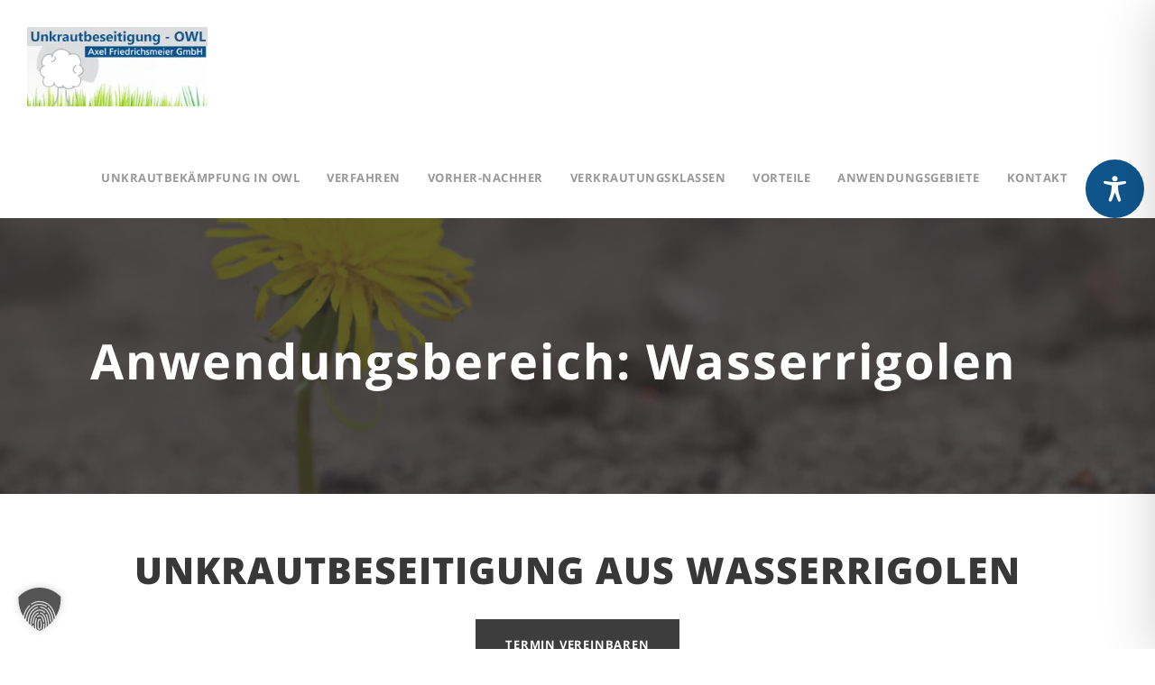

--- FILE ---
content_type: text/html; charset=utf-8
request_url: https://www.google.com/recaptcha/api2/anchor?ar=1&k=6LfXFq8ZAAAAAAdBAylVx0H3L5xTS0yro3jYCtbX&co=aHR0cHM6Ly91bmtyYXV0YmVzZWl0aWd1bmctb3dsLmRlOjQ0Mw..&hl=en&v=PoyoqOPhxBO7pBk68S4YbpHZ&size=invisible&anchor-ms=20000&execute-ms=30000&cb=eqjfg0jwjvw5
body_size: 48823
content:
<!DOCTYPE HTML><html dir="ltr" lang="en"><head><meta http-equiv="Content-Type" content="text/html; charset=UTF-8">
<meta http-equiv="X-UA-Compatible" content="IE=edge">
<title>reCAPTCHA</title>
<style type="text/css">
/* cyrillic-ext */
@font-face {
  font-family: 'Roboto';
  font-style: normal;
  font-weight: 400;
  font-stretch: 100%;
  src: url(//fonts.gstatic.com/s/roboto/v48/KFO7CnqEu92Fr1ME7kSn66aGLdTylUAMa3GUBHMdazTgWw.woff2) format('woff2');
  unicode-range: U+0460-052F, U+1C80-1C8A, U+20B4, U+2DE0-2DFF, U+A640-A69F, U+FE2E-FE2F;
}
/* cyrillic */
@font-face {
  font-family: 'Roboto';
  font-style: normal;
  font-weight: 400;
  font-stretch: 100%;
  src: url(//fonts.gstatic.com/s/roboto/v48/KFO7CnqEu92Fr1ME7kSn66aGLdTylUAMa3iUBHMdazTgWw.woff2) format('woff2');
  unicode-range: U+0301, U+0400-045F, U+0490-0491, U+04B0-04B1, U+2116;
}
/* greek-ext */
@font-face {
  font-family: 'Roboto';
  font-style: normal;
  font-weight: 400;
  font-stretch: 100%;
  src: url(//fonts.gstatic.com/s/roboto/v48/KFO7CnqEu92Fr1ME7kSn66aGLdTylUAMa3CUBHMdazTgWw.woff2) format('woff2');
  unicode-range: U+1F00-1FFF;
}
/* greek */
@font-face {
  font-family: 'Roboto';
  font-style: normal;
  font-weight: 400;
  font-stretch: 100%;
  src: url(//fonts.gstatic.com/s/roboto/v48/KFO7CnqEu92Fr1ME7kSn66aGLdTylUAMa3-UBHMdazTgWw.woff2) format('woff2');
  unicode-range: U+0370-0377, U+037A-037F, U+0384-038A, U+038C, U+038E-03A1, U+03A3-03FF;
}
/* math */
@font-face {
  font-family: 'Roboto';
  font-style: normal;
  font-weight: 400;
  font-stretch: 100%;
  src: url(//fonts.gstatic.com/s/roboto/v48/KFO7CnqEu92Fr1ME7kSn66aGLdTylUAMawCUBHMdazTgWw.woff2) format('woff2');
  unicode-range: U+0302-0303, U+0305, U+0307-0308, U+0310, U+0312, U+0315, U+031A, U+0326-0327, U+032C, U+032F-0330, U+0332-0333, U+0338, U+033A, U+0346, U+034D, U+0391-03A1, U+03A3-03A9, U+03B1-03C9, U+03D1, U+03D5-03D6, U+03F0-03F1, U+03F4-03F5, U+2016-2017, U+2034-2038, U+203C, U+2040, U+2043, U+2047, U+2050, U+2057, U+205F, U+2070-2071, U+2074-208E, U+2090-209C, U+20D0-20DC, U+20E1, U+20E5-20EF, U+2100-2112, U+2114-2115, U+2117-2121, U+2123-214F, U+2190, U+2192, U+2194-21AE, U+21B0-21E5, U+21F1-21F2, U+21F4-2211, U+2213-2214, U+2216-22FF, U+2308-230B, U+2310, U+2319, U+231C-2321, U+2336-237A, U+237C, U+2395, U+239B-23B7, U+23D0, U+23DC-23E1, U+2474-2475, U+25AF, U+25B3, U+25B7, U+25BD, U+25C1, U+25CA, U+25CC, U+25FB, U+266D-266F, U+27C0-27FF, U+2900-2AFF, U+2B0E-2B11, U+2B30-2B4C, U+2BFE, U+3030, U+FF5B, U+FF5D, U+1D400-1D7FF, U+1EE00-1EEFF;
}
/* symbols */
@font-face {
  font-family: 'Roboto';
  font-style: normal;
  font-weight: 400;
  font-stretch: 100%;
  src: url(//fonts.gstatic.com/s/roboto/v48/KFO7CnqEu92Fr1ME7kSn66aGLdTylUAMaxKUBHMdazTgWw.woff2) format('woff2');
  unicode-range: U+0001-000C, U+000E-001F, U+007F-009F, U+20DD-20E0, U+20E2-20E4, U+2150-218F, U+2190, U+2192, U+2194-2199, U+21AF, U+21E6-21F0, U+21F3, U+2218-2219, U+2299, U+22C4-22C6, U+2300-243F, U+2440-244A, U+2460-24FF, U+25A0-27BF, U+2800-28FF, U+2921-2922, U+2981, U+29BF, U+29EB, U+2B00-2BFF, U+4DC0-4DFF, U+FFF9-FFFB, U+10140-1018E, U+10190-1019C, U+101A0, U+101D0-101FD, U+102E0-102FB, U+10E60-10E7E, U+1D2C0-1D2D3, U+1D2E0-1D37F, U+1F000-1F0FF, U+1F100-1F1AD, U+1F1E6-1F1FF, U+1F30D-1F30F, U+1F315, U+1F31C, U+1F31E, U+1F320-1F32C, U+1F336, U+1F378, U+1F37D, U+1F382, U+1F393-1F39F, U+1F3A7-1F3A8, U+1F3AC-1F3AF, U+1F3C2, U+1F3C4-1F3C6, U+1F3CA-1F3CE, U+1F3D4-1F3E0, U+1F3ED, U+1F3F1-1F3F3, U+1F3F5-1F3F7, U+1F408, U+1F415, U+1F41F, U+1F426, U+1F43F, U+1F441-1F442, U+1F444, U+1F446-1F449, U+1F44C-1F44E, U+1F453, U+1F46A, U+1F47D, U+1F4A3, U+1F4B0, U+1F4B3, U+1F4B9, U+1F4BB, U+1F4BF, U+1F4C8-1F4CB, U+1F4D6, U+1F4DA, U+1F4DF, U+1F4E3-1F4E6, U+1F4EA-1F4ED, U+1F4F7, U+1F4F9-1F4FB, U+1F4FD-1F4FE, U+1F503, U+1F507-1F50B, U+1F50D, U+1F512-1F513, U+1F53E-1F54A, U+1F54F-1F5FA, U+1F610, U+1F650-1F67F, U+1F687, U+1F68D, U+1F691, U+1F694, U+1F698, U+1F6AD, U+1F6B2, U+1F6B9-1F6BA, U+1F6BC, U+1F6C6-1F6CF, U+1F6D3-1F6D7, U+1F6E0-1F6EA, U+1F6F0-1F6F3, U+1F6F7-1F6FC, U+1F700-1F7FF, U+1F800-1F80B, U+1F810-1F847, U+1F850-1F859, U+1F860-1F887, U+1F890-1F8AD, U+1F8B0-1F8BB, U+1F8C0-1F8C1, U+1F900-1F90B, U+1F93B, U+1F946, U+1F984, U+1F996, U+1F9E9, U+1FA00-1FA6F, U+1FA70-1FA7C, U+1FA80-1FA89, U+1FA8F-1FAC6, U+1FACE-1FADC, U+1FADF-1FAE9, U+1FAF0-1FAF8, U+1FB00-1FBFF;
}
/* vietnamese */
@font-face {
  font-family: 'Roboto';
  font-style: normal;
  font-weight: 400;
  font-stretch: 100%;
  src: url(//fonts.gstatic.com/s/roboto/v48/KFO7CnqEu92Fr1ME7kSn66aGLdTylUAMa3OUBHMdazTgWw.woff2) format('woff2');
  unicode-range: U+0102-0103, U+0110-0111, U+0128-0129, U+0168-0169, U+01A0-01A1, U+01AF-01B0, U+0300-0301, U+0303-0304, U+0308-0309, U+0323, U+0329, U+1EA0-1EF9, U+20AB;
}
/* latin-ext */
@font-face {
  font-family: 'Roboto';
  font-style: normal;
  font-weight: 400;
  font-stretch: 100%;
  src: url(//fonts.gstatic.com/s/roboto/v48/KFO7CnqEu92Fr1ME7kSn66aGLdTylUAMa3KUBHMdazTgWw.woff2) format('woff2');
  unicode-range: U+0100-02BA, U+02BD-02C5, U+02C7-02CC, U+02CE-02D7, U+02DD-02FF, U+0304, U+0308, U+0329, U+1D00-1DBF, U+1E00-1E9F, U+1EF2-1EFF, U+2020, U+20A0-20AB, U+20AD-20C0, U+2113, U+2C60-2C7F, U+A720-A7FF;
}
/* latin */
@font-face {
  font-family: 'Roboto';
  font-style: normal;
  font-weight: 400;
  font-stretch: 100%;
  src: url(//fonts.gstatic.com/s/roboto/v48/KFO7CnqEu92Fr1ME7kSn66aGLdTylUAMa3yUBHMdazQ.woff2) format('woff2');
  unicode-range: U+0000-00FF, U+0131, U+0152-0153, U+02BB-02BC, U+02C6, U+02DA, U+02DC, U+0304, U+0308, U+0329, U+2000-206F, U+20AC, U+2122, U+2191, U+2193, U+2212, U+2215, U+FEFF, U+FFFD;
}
/* cyrillic-ext */
@font-face {
  font-family: 'Roboto';
  font-style: normal;
  font-weight: 500;
  font-stretch: 100%;
  src: url(//fonts.gstatic.com/s/roboto/v48/KFO7CnqEu92Fr1ME7kSn66aGLdTylUAMa3GUBHMdazTgWw.woff2) format('woff2');
  unicode-range: U+0460-052F, U+1C80-1C8A, U+20B4, U+2DE0-2DFF, U+A640-A69F, U+FE2E-FE2F;
}
/* cyrillic */
@font-face {
  font-family: 'Roboto';
  font-style: normal;
  font-weight: 500;
  font-stretch: 100%;
  src: url(//fonts.gstatic.com/s/roboto/v48/KFO7CnqEu92Fr1ME7kSn66aGLdTylUAMa3iUBHMdazTgWw.woff2) format('woff2');
  unicode-range: U+0301, U+0400-045F, U+0490-0491, U+04B0-04B1, U+2116;
}
/* greek-ext */
@font-face {
  font-family: 'Roboto';
  font-style: normal;
  font-weight: 500;
  font-stretch: 100%;
  src: url(//fonts.gstatic.com/s/roboto/v48/KFO7CnqEu92Fr1ME7kSn66aGLdTylUAMa3CUBHMdazTgWw.woff2) format('woff2');
  unicode-range: U+1F00-1FFF;
}
/* greek */
@font-face {
  font-family: 'Roboto';
  font-style: normal;
  font-weight: 500;
  font-stretch: 100%;
  src: url(//fonts.gstatic.com/s/roboto/v48/KFO7CnqEu92Fr1ME7kSn66aGLdTylUAMa3-UBHMdazTgWw.woff2) format('woff2');
  unicode-range: U+0370-0377, U+037A-037F, U+0384-038A, U+038C, U+038E-03A1, U+03A3-03FF;
}
/* math */
@font-face {
  font-family: 'Roboto';
  font-style: normal;
  font-weight: 500;
  font-stretch: 100%;
  src: url(//fonts.gstatic.com/s/roboto/v48/KFO7CnqEu92Fr1ME7kSn66aGLdTylUAMawCUBHMdazTgWw.woff2) format('woff2');
  unicode-range: U+0302-0303, U+0305, U+0307-0308, U+0310, U+0312, U+0315, U+031A, U+0326-0327, U+032C, U+032F-0330, U+0332-0333, U+0338, U+033A, U+0346, U+034D, U+0391-03A1, U+03A3-03A9, U+03B1-03C9, U+03D1, U+03D5-03D6, U+03F0-03F1, U+03F4-03F5, U+2016-2017, U+2034-2038, U+203C, U+2040, U+2043, U+2047, U+2050, U+2057, U+205F, U+2070-2071, U+2074-208E, U+2090-209C, U+20D0-20DC, U+20E1, U+20E5-20EF, U+2100-2112, U+2114-2115, U+2117-2121, U+2123-214F, U+2190, U+2192, U+2194-21AE, U+21B0-21E5, U+21F1-21F2, U+21F4-2211, U+2213-2214, U+2216-22FF, U+2308-230B, U+2310, U+2319, U+231C-2321, U+2336-237A, U+237C, U+2395, U+239B-23B7, U+23D0, U+23DC-23E1, U+2474-2475, U+25AF, U+25B3, U+25B7, U+25BD, U+25C1, U+25CA, U+25CC, U+25FB, U+266D-266F, U+27C0-27FF, U+2900-2AFF, U+2B0E-2B11, U+2B30-2B4C, U+2BFE, U+3030, U+FF5B, U+FF5D, U+1D400-1D7FF, U+1EE00-1EEFF;
}
/* symbols */
@font-face {
  font-family: 'Roboto';
  font-style: normal;
  font-weight: 500;
  font-stretch: 100%;
  src: url(//fonts.gstatic.com/s/roboto/v48/KFO7CnqEu92Fr1ME7kSn66aGLdTylUAMaxKUBHMdazTgWw.woff2) format('woff2');
  unicode-range: U+0001-000C, U+000E-001F, U+007F-009F, U+20DD-20E0, U+20E2-20E4, U+2150-218F, U+2190, U+2192, U+2194-2199, U+21AF, U+21E6-21F0, U+21F3, U+2218-2219, U+2299, U+22C4-22C6, U+2300-243F, U+2440-244A, U+2460-24FF, U+25A0-27BF, U+2800-28FF, U+2921-2922, U+2981, U+29BF, U+29EB, U+2B00-2BFF, U+4DC0-4DFF, U+FFF9-FFFB, U+10140-1018E, U+10190-1019C, U+101A0, U+101D0-101FD, U+102E0-102FB, U+10E60-10E7E, U+1D2C0-1D2D3, U+1D2E0-1D37F, U+1F000-1F0FF, U+1F100-1F1AD, U+1F1E6-1F1FF, U+1F30D-1F30F, U+1F315, U+1F31C, U+1F31E, U+1F320-1F32C, U+1F336, U+1F378, U+1F37D, U+1F382, U+1F393-1F39F, U+1F3A7-1F3A8, U+1F3AC-1F3AF, U+1F3C2, U+1F3C4-1F3C6, U+1F3CA-1F3CE, U+1F3D4-1F3E0, U+1F3ED, U+1F3F1-1F3F3, U+1F3F5-1F3F7, U+1F408, U+1F415, U+1F41F, U+1F426, U+1F43F, U+1F441-1F442, U+1F444, U+1F446-1F449, U+1F44C-1F44E, U+1F453, U+1F46A, U+1F47D, U+1F4A3, U+1F4B0, U+1F4B3, U+1F4B9, U+1F4BB, U+1F4BF, U+1F4C8-1F4CB, U+1F4D6, U+1F4DA, U+1F4DF, U+1F4E3-1F4E6, U+1F4EA-1F4ED, U+1F4F7, U+1F4F9-1F4FB, U+1F4FD-1F4FE, U+1F503, U+1F507-1F50B, U+1F50D, U+1F512-1F513, U+1F53E-1F54A, U+1F54F-1F5FA, U+1F610, U+1F650-1F67F, U+1F687, U+1F68D, U+1F691, U+1F694, U+1F698, U+1F6AD, U+1F6B2, U+1F6B9-1F6BA, U+1F6BC, U+1F6C6-1F6CF, U+1F6D3-1F6D7, U+1F6E0-1F6EA, U+1F6F0-1F6F3, U+1F6F7-1F6FC, U+1F700-1F7FF, U+1F800-1F80B, U+1F810-1F847, U+1F850-1F859, U+1F860-1F887, U+1F890-1F8AD, U+1F8B0-1F8BB, U+1F8C0-1F8C1, U+1F900-1F90B, U+1F93B, U+1F946, U+1F984, U+1F996, U+1F9E9, U+1FA00-1FA6F, U+1FA70-1FA7C, U+1FA80-1FA89, U+1FA8F-1FAC6, U+1FACE-1FADC, U+1FADF-1FAE9, U+1FAF0-1FAF8, U+1FB00-1FBFF;
}
/* vietnamese */
@font-face {
  font-family: 'Roboto';
  font-style: normal;
  font-weight: 500;
  font-stretch: 100%;
  src: url(//fonts.gstatic.com/s/roboto/v48/KFO7CnqEu92Fr1ME7kSn66aGLdTylUAMa3OUBHMdazTgWw.woff2) format('woff2');
  unicode-range: U+0102-0103, U+0110-0111, U+0128-0129, U+0168-0169, U+01A0-01A1, U+01AF-01B0, U+0300-0301, U+0303-0304, U+0308-0309, U+0323, U+0329, U+1EA0-1EF9, U+20AB;
}
/* latin-ext */
@font-face {
  font-family: 'Roboto';
  font-style: normal;
  font-weight: 500;
  font-stretch: 100%;
  src: url(//fonts.gstatic.com/s/roboto/v48/KFO7CnqEu92Fr1ME7kSn66aGLdTylUAMa3KUBHMdazTgWw.woff2) format('woff2');
  unicode-range: U+0100-02BA, U+02BD-02C5, U+02C7-02CC, U+02CE-02D7, U+02DD-02FF, U+0304, U+0308, U+0329, U+1D00-1DBF, U+1E00-1E9F, U+1EF2-1EFF, U+2020, U+20A0-20AB, U+20AD-20C0, U+2113, U+2C60-2C7F, U+A720-A7FF;
}
/* latin */
@font-face {
  font-family: 'Roboto';
  font-style: normal;
  font-weight: 500;
  font-stretch: 100%;
  src: url(//fonts.gstatic.com/s/roboto/v48/KFO7CnqEu92Fr1ME7kSn66aGLdTylUAMa3yUBHMdazQ.woff2) format('woff2');
  unicode-range: U+0000-00FF, U+0131, U+0152-0153, U+02BB-02BC, U+02C6, U+02DA, U+02DC, U+0304, U+0308, U+0329, U+2000-206F, U+20AC, U+2122, U+2191, U+2193, U+2212, U+2215, U+FEFF, U+FFFD;
}
/* cyrillic-ext */
@font-face {
  font-family: 'Roboto';
  font-style: normal;
  font-weight: 900;
  font-stretch: 100%;
  src: url(//fonts.gstatic.com/s/roboto/v48/KFO7CnqEu92Fr1ME7kSn66aGLdTylUAMa3GUBHMdazTgWw.woff2) format('woff2');
  unicode-range: U+0460-052F, U+1C80-1C8A, U+20B4, U+2DE0-2DFF, U+A640-A69F, U+FE2E-FE2F;
}
/* cyrillic */
@font-face {
  font-family: 'Roboto';
  font-style: normal;
  font-weight: 900;
  font-stretch: 100%;
  src: url(//fonts.gstatic.com/s/roboto/v48/KFO7CnqEu92Fr1ME7kSn66aGLdTylUAMa3iUBHMdazTgWw.woff2) format('woff2');
  unicode-range: U+0301, U+0400-045F, U+0490-0491, U+04B0-04B1, U+2116;
}
/* greek-ext */
@font-face {
  font-family: 'Roboto';
  font-style: normal;
  font-weight: 900;
  font-stretch: 100%;
  src: url(//fonts.gstatic.com/s/roboto/v48/KFO7CnqEu92Fr1ME7kSn66aGLdTylUAMa3CUBHMdazTgWw.woff2) format('woff2');
  unicode-range: U+1F00-1FFF;
}
/* greek */
@font-face {
  font-family: 'Roboto';
  font-style: normal;
  font-weight: 900;
  font-stretch: 100%;
  src: url(//fonts.gstatic.com/s/roboto/v48/KFO7CnqEu92Fr1ME7kSn66aGLdTylUAMa3-UBHMdazTgWw.woff2) format('woff2');
  unicode-range: U+0370-0377, U+037A-037F, U+0384-038A, U+038C, U+038E-03A1, U+03A3-03FF;
}
/* math */
@font-face {
  font-family: 'Roboto';
  font-style: normal;
  font-weight: 900;
  font-stretch: 100%;
  src: url(//fonts.gstatic.com/s/roboto/v48/KFO7CnqEu92Fr1ME7kSn66aGLdTylUAMawCUBHMdazTgWw.woff2) format('woff2');
  unicode-range: U+0302-0303, U+0305, U+0307-0308, U+0310, U+0312, U+0315, U+031A, U+0326-0327, U+032C, U+032F-0330, U+0332-0333, U+0338, U+033A, U+0346, U+034D, U+0391-03A1, U+03A3-03A9, U+03B1-03C9, U+03D1, U+03D5-03D6, U+03F0-03F1, U+03F4-03F5, U+2016-2017, U+2034-2038, U+203C, U+2040, U+2043, U+2047, U+2050, U+2057, U+205F, U+2070-2071, U+2074-208E, U+2090-209C, U+20D0-20DC, U+20E1, U+20E5-20EF, U+2100-2112, U+2114-2115, U+2117-2121, U+2123-214F, U+2190, U+2192, U+2194-21AE, U+21B0-21E5, U+21F1-21F2, U+21F4-2211, U+2213-2214, U+2216-22FF, U+2308-230B, U+2310, U+2319, U+231C-2321, U+2336-237A, U+237C, U+2395, U+239B-23B7, U+23D0, U+23DC-23E1, U+2474-2475, U+25AF, U+25B3, U+25B7, U+25BD, U+25C1, U+25CA, U+25CC, U+25FB, U+266D-266F, U+27C0-27FF, U+2900-2AFF, U+2B0E-2B11, U+2B30-2B4C, U+2BFE, U+3030, U+FF5B, U+FF5D, U+1D400-1D7FF, U+1EE00-1EEFF;
}
/* symbols */
@font-face {
  font-family: 'Roboto';
  font-style: normal;
  font-weight: 900;
  font-stretch: 100%;
  src: url(//fonts.gstatic.com/s/roboto/v48/KFO7CnqEu92Fr1ME7kSn66aGLdTylUAMaxKUBHMdazTgWw.woff2) format('woff2');
  unicode-range: U+0001-000C, U+000E-001F, U+007F-009F, U+20DD-20E0, U+20E2-20E4, U+2150-218F, U+2190, U+2192, U+2194-2199, U+21AF, U+21E6-21F0, U+21F3, U+2218-2219, U+2299, U+22C4-22C6, U+2300-243F, U+2440-244A, U+2460-24FF, U+25A0-27BF, U+2800-28FF, U+2921-2922, U+2981, U+29BF, U+29EB, U+2B00-2BFF, U+4DC0-4DFF, U+FFF9-FFFB, U+10140-1018E, U+10190-1019C, U+101A0, U+101D0-101FD, U+102E0-102FB, U+10E60-10E7E, U+1D2C0-1D2D3, U+1D2E0-1D37F, U+1F000-1F0FF, U+1F100-1F1AD, U+1F1E6-1F1FF, U+1F30D-1F30F, U+1F315, U+1F31C, U+1F31E, U+1F320-1F32C, U+1F336, U+1F378, U+1F37D, U+1F382, U+1F393-1F39F, U+1F3A7-1F3A8, U+1F3AC-1F3AF, U+1F3C2, U+1F3C4-1F3C6, U+1F3CA-1F3CE, U+1F3D4-1F3E0, U+1F3ED, U+1F3F1-1F3F3, U+1F3F5-1F3F7, U+1F408, U+1F415, U+1F41F, U+1F426, U+1F43F, U+1F441-1F442, U+1F444, U+1F446-1F449, U+1F44C-1F44E, U+1F453, U+1F46A, U+1F47D, U+1F4A3, U+1F4B0, U+1F4B3, U+1F4B9, U+1F4BB, U+1F4BF, U+1F4C8-1F4CB, U+1F4D6, U+1F4DA, U+1F4DF, U+1F4E3-1F4E6, U+1F4EA-1F4ED, U+1F4F7, U+1F4F9-1F4FB, U+1F4FD-1F4FE, U+1F503, U+1F507-1F50B, U+1F50D, U+1F512-1F513, U+1F53E-1F54A, U+1F54F-1F5FA, U+1F610, U+1F650-1F67F, U+1F687, U+1F68D, U+1F691, U+1F694, U+1F698, U+1F6AD, U+1F6B2, U+1F6B9-1F6BA, U+1F6BC, U+1F6C6-1F6CF, U+1F6D3-1F6D7, U+1F6E0-1F6EA, U+1F6F0-1F6F3, U+1F6F7-1F6FC, U+1F700-1F7FF, U+1F800-1F80B, U+1F810-1F847, U+1F850-1F859, U+1F860-1F887, U+1F890-1F8AD, U+1F8B0-1F8BB, U+1F8C0-1F8C1, U+1F900-1F90B, U+1F93B, U+1F946, U+1F984, U+1F996, U+1F9E9, U+1FA00-1FA6F, U+1FA70-1FA7C, U+1FA80-1FA89, U+1FA8F-1FAC6, U+1FACE-1FADC, U+1FADF-1FAE9, U+1FAF0-1FAF8, U+1FB00-1FBFF;
}
/* vietnamese */
@font-face {
  font-family: 'Roboto';
  font-style: normal;
  font-weight: 900;
  font-stretch: 100%;
  src: url(//fonts.gstatic.com/s/roboto/v48/KFO7CnqEu92Fr1ME7kSn66aGLdTylUAMa3OUBHMdazTgWw.woff2) format('woff2');
  unicode-range: U+0102-0103, U+0110-0111, U+0128-0129, U+0168-0169, U+01A0-01A1, U+01AF-01B0, U+0300-0301, U+0303-0304, U+0308-0309, U+0323, U+0329, U+1EA0-1EF9, U+20AB;
}
/* latin-ext */
@font-face {
  font-family: 'Roboto';
  font-style: normal;
  font-weight: 900;
  font-stretch: 100%;
  src: url(//fonts.gstatic.com/s/roboto/v48/KFO7CnqEu92Fr1ME7kSn66aGLdTylUAMa3KUBHMdazTgWw.woff2) format('woff2');
  unicode-range: U+0100-02BA, U+02BD-02C5, U+02C7-02CC, U+02CE-02D7, U+02DD-02FF, U+0304, U+0308, U+0329, U+1D00-1DBF, U+1E00-1E9F, U+1EF2-1EFF, U+2020, U+20A0-20AB, U+20AD-20C0, U+2113, U+2C60-2C7F, U+A720-A7FF;
}
/* latin */
@font-face {
  font-family: 'Roboto';
  font-style: normal;
  font-weight: 900;
  font-stretch: 100%;
  src: url(//fonts.gstatic.com/s/roboto/v48/KFO7CnqEu92Fr1ME7kSn66aGLdTylUAMa3yUBHMdazQ.woff2) format('woff2');
  unicode-range: U+0000-00FF, U+0131, U+0152-0153, U+02BB-02BC, U+02C6, U+02DA, U+02DC, U+0304, U+0308, U+0329, U+2000-206F, U+20AC, U+2122, U+2191, U+2193, U+2212, U+2215, U+FEFF, U+FFFD;
}

</style>
<link rel="stylesheet" type="text/css" href="https://www.gstatic.com/recaptcha/releases/PoyoqOPhxBO7pBk68S4YbpHZ/styles__ltr.css">
<script nonce="kq4MZJptkCpQYzGJwqG8fA" type="text/javascript">window['__recaptcha_api'] = 'https://www.google.com/recaptcha/api2/';</script>
<script type="text/javascript" src="https://www.gstatic.com/recaptcha/releases/PoyoqOPhxBO7pBk68S4YbpHZ/recaptcha__en.js" nonce="kq4MZJptkCpQYzGJwqG8fA">
      
    </script></head>
<body><div id="rc-anchor-alert" class="rc-anchor-alert"></div>
<input type="hidden" id="recaptcha-token" value="[base64]">
<script type="text/javascript" nonce="kq4MZJptkCpQYzGJwqG8fA">
      recaptcha.anchor.Main.init("[\x22ainput\x22,[\x22bgdata\x22,\x22\x22,\[base64]/[base64]/MjU1Ong/[base64]/[base64]/[base64]/[base64]/[base64]/[base64]/[base64]/[base64]/[base64]/[base64]/[base64]/[base64]/[base64]/[base64]/[base64]\\u003d\x22,\[base64]\\u003d\\u003d\x22,\x22KcOWe8KgYMKCdsOjUjpLW8Ocw5LDtMOowqPCj8KHbXxYbMKAbm1PwrDDn8KFwrPCjMKvB8OPGD5GVAYkSXtSbMOqUMKZworCtsKWwqgHw67CqMOtw6RBfcOeTsOjbsOdw680w5/ChMOEwqzDsMOswoI5JUPCr3zChcORZGnCp8K1w53DnSbDr3DCp8K6wo10J8OvXMOaw6PCnybDlxZ5wo/DqsKrUcO9w6bDlMOBw7RYMMOtw5rDhsOMN8KmwqhQdMKAUxHDk8Kqw67CiycSw4vDrsKTaE3DoWXDs8K/w4V0w4osCsKRw55DesOtdy7ChsK/[base64]/[base64]/JQzDhnTDhcK9w4EPwpLDiQNOwoXDsMOXVsKvflFEQk0nw41PU8KNwoTDtmVTJMKjwoAjw7syDXzCuk1fe0A7ADvClVFXahnDsTDDk1Z4w5/DnVZ/w4jCv8KxU2VFwpvCmMKow5Fpw7l9w7R8QMOnwqzCjTzDmlfCrn9dw6TDsVrDl8Ktwro+wrk/fsKswq7CnMOgwotzw4k/[base64]/CvcOsABvCtsOZDiU+wqUEIzRJw48FGkfDnzXDohQEGcOzAMKow4DDkWHDh8KMw63DtnPDh0rDmGTClsKMw5BAw4w/HEhVZsKfwqPCmRPCjcOqwp/CgTJYNVpefTTCl2x2w67DiRxWwqtceHHCrsKOw4rDo8K9UWXCrifCjcKIPMOjGzocwpLDt8OmwrTChEdhKMOcEMOywqPDi3LCrjPDgX7ChQbCizJaX8O/LG1ODz5hwr9qQ8O+w5E7RcO8ZT45dDLDkVnChcKRBC/CniEzE8OsI0TDqsOAF27DpsKNQsOqAioLw4XDhMOYWB/CtMOuQVvDmFkNwqtUwqdbwqwywrYbwrkdSVnDkVHDoMOmKSkMDgDCscOywpMvAwPChcOTXDXCgR/Do8K8BsKRBMKoJsOpw6d6wpXDumrCjD/DtSARw5/[base64]/MFjCmzDCpzfCjEtvbE8icBMvwr9kPcOmRMOewp0CfHLCo8OPwqTDlBrCtcOwUARTVWnDosKVw4cTw7o+wrrCtmZRScKFEMKYWSnCnXU8wqLDjMOvwoMNwolHdsOnw7tGw5cKw48fC8KXw7DDpMK7JMKtC23DjD05wpfCmE/CssOOw5MZQ8OcwqTCsVI/[base64]/KsK0wrTDqVB2DRzCux4HwohKIsKGVHdBSF3Di1Bvw6ZvwrXDrjHDtVEswop0E0XCmVTCtcO4wpVzannDocK8wqXCiMOow7gDdcOEXCDDkMO9OQ5Lw6w7azVUR8OeMMKCM3fDtB8dYEHCn19tw4V5FWrDvMO9AsOFwp3DqEDCscODwoDCl8KgPTYVwrDCsMK/[base64]/w7tMw48QW8KyUcOPfMOLbSPCkcO/w5vDjgPCvsKUwooxw5fCmXDDg8KwwoLDmMO2wr/CsMOYecK7LMKDWUclwp0KwoRvCk7Cu1nCh2DDv8Oaw5sKUsO7VmEfw5EUGcOCGQ4GwprDmcKOw6HChsKZw54LHMO4wrzDgQ7DkcOSWcK3LjbCs8OORzTCtMKKw6RmwpDCssO7wo8VcBzCksKcaRUdwoPCoCJlwpnDoxZUWUkIw7N8wrNMZMOaBCnCh1/CncOqwpTCqFxQw7rDh8Kow7DCv8OdacOkW2zDiMK5wpvCncKaw4dEwqTCiC4CahB8w53Do8K3AwY0S8Ktw5FtTW/CpMODHh3Cqm9vwp09wohAw7pDFSYjw6HDr8OjfRPDpgwcworCkDAqfMK+w7vCjMKvw6Vtw6NWSMOnCkPCpGrDqhNhCMK4wq4Nw6bCgShhw5tITMKow7TCgcKPChfDg3ZCwp/CgnRrwqxLZV7DrAjCp8KVw4XCv37CmnTDoV1haMKewpvCk8KRw53CgDg6w47Di8OOfxnCrsKlw7HCksOWfiwnwrTCtTcIP3cLw7HDssOJw4zCnFNXIFTDmxjDh8KzBsKDW1B3w7DDscKZUMKewolBw79jw6/CqU7Csn0/CRnCmsKuXsK2wpoew7XDrlbDsXI7w6/[base64]/CjHbDiRnDmWnDmcO8DT5VbR4nwp3DnE0Yw5zCvsO1w5ASwp3DpMOPYm5aw6hiwpV7ZcOLCmHCj0/DlsKlZXZiPBHDqcK1YH/CkmlHwpwFw6wce1J1P0zCgsKLRmDCm8KDQcKVQcObwqQKccKxUVY9w77DoW/DszQAw6YxUAhQwqtiwoXDpkjDhDAhDFhFw7vCtMKJw7V8wp9jC8O5wqYpwpzCu8OQw5nDoDXDp8OAw7fChExWOiLCu8Ohw7hGecO2w6xawrHCkgtGw6Z5ZgpREMOkw6hdwqjCssODw5IkR8OSFMOrKsO0YXJiwpMRw7/Ct8Kcw4XCp0/DuUk9SzoUw5vCkxs1w5xVEMKcwp5bZMOtHx90Z3Irf8O6woLChiAXCMKWwo45YsO8GsKCwqTDnWIww7/Cr8KdwoNCw7g3ecOPwrbCswvCr8KXwr7CkMO+ccKYdgvDjw3DhB/DpcKAwoPCg8OYw5pUwosfw7XDq2LCkcOcworCn3zDjMKmL0APwpU7w5lrc8Oowo4BesKbw6nDjDLDnXLDiXIFw7NzwrbDgQvDlcOLU8OtwrbDkcKuw6kREDTDnRZ7w5pZw4xtwq5swrl5N8K3QBPCjcOUwprCl8KKdjt6wrl/Gz1Yw4fDvnvCoXkpWcOSC1vCuW7Dg8KMwonDmgsDwpHCnMKIw6gJesKxwrnDixXDgkzCnig+wrfDqnbDnGgBGMOlEcKXwqTDuz/[base64]/DvAofw4/CmMKLN0h8wphow7ULw6UowrwMKcOhw4hHVEo3M2TCmmQ3HVEJwpDCrH0lAGbDokvCuMKlWsK1f1bCuTloCsKlw6vDsRQRw63Ct3HCvsOxcMK/[base64]/wqLCkQPCkEFXXDEkw6TDqcOzw4FOwpcbw4jDnsKUHzXCqMKew6AjwrULPcObSybDrcOiw73CjMOpwqXDrUQOw7vChj01wrkxfBrCusOJCT1ZVAYCIcKCZMOkGS5QAsKtw6bDn1NtwrkEEU3Ci0hsw6LCiEbDs8ObNhR9wqrCn3kMw6bCrz8UPmLDpC/DmBzCvcOWwqfDh8Owcn7DjF/[base64]/XCV8TsOyOUc9w4J7O8KhwqzCrsKxcsKdw5rDscK/wo7CsCo2woRnwpArw5fChMOZH27CpGvDuMKhf2NPwp02wodUDsKSY0EmwpXCrMOpw58wF1sQR8KnVcO8R8KbOWc9w5IbwqdzX8O1SsO/K8KQdMOww4tdw6TCgMKFw4PCqm1nFMOrw7kfw53Cg8Kfw6Ehwq1ldlB6aMOyw7YMw48/[base64]/worDlMKYL13DtT59TsO/[base64]/DkcKywpnDg8K4wpdUX3TCoGl5wok/YMKFwqfDpS1NJ3nDmsKzLcKzdVUFw4vDrlrCjVYdwqlOw5jDhsOpFiRfH3xrXMOYWMO8VsKcw7LChMODwqQ+wpUEdWjCqMOHKAYHwrzDtMKqCCQNa8OmFVTCgW0OwrkmBMOAwrIjw6VvHVA+ClwSw7kTC8Kxwq3Dq2U/ZCLCuMKOEkrCnsOIw5RUHTZEBFzDq2LCs8OTw63DssKTNMOZw6kkw4DCrcK1DcOSLcOsImVAwq9WCsOhwpJww5/ChHLDp8OYOcK2w7jCuDnDhT/Ck8OFPycXw6MyLiLDq2vChAfCgcK0HnU0wrbDinbCnsObw5TDsMKRJwUObsOJwonCpB/[base64]/DnWDDs01YwrV6w7wZw6I1Z3DCtcKNdcO8wr7ClcOiwoBIwoFnNSEsVm9Of1/[base64]/VcOQwpTCtRB2wqoJQyrDlcO9fsO/EMKmQsKnwqPCm3Nzw6vCpsOwwpJtwpPDtwPDrMOvMsOaw4kowrDCtxHDhkIRcU3DgcKrwoVfEUbCtnnDq8K0eUHDlzsYJijDvyDDlcKQwoESaghuUsOZw4TCgW94w7zDlcOQwqkqw6JVwpI5w6kkacKlwp/CksKEwrF2Old2e8K9K1bChcK8UcKow7kNw4FJw4kJQ1gKwpXCt8OGw5HDqE0iw7hQwpddw413wpPDtm7CuwjDv8KmaBDCnsOkYHLDt8KGLGzDgcOgRVNNeV5KwrXDsRM7wpYFw6Zmwpwtw4FWSQvChWMGMcKZw7/CiMOhPMKxdD7Du1wpw7kYw4nCiMOUcxhtw7jDs8OvD1LDkMKYw7PCgWDDjcKpwroiMMKyw61mZS7DmsKEwoHDiB3ClDDDj8OuI3jCj8O8enrDvsKfw4c6wrfCrAB0wp/CsVbDnxvDucOYwqHClSgHwrjDlsK8w7nCgVDCsMK4wr7DhMOfa8OPYUkNR8OOHWYGNno9wp1nw5rDmkfCriXDs8O9LinDkT/Cu8OdA8KDwpfCv8O5w7U/[base64]/[base64]/[base64]/CoWQOwoxowq/DiCbCq2cRw6PDtcOjwpVGwrfDomNGeMKoUEtGw4ZxJcOlIxbCtMKsPwLDmUJiwrJCR8O6ecOyw5w/VMKqW3vCmlhsw6USwqtBCRZuCsOkZMKSwooSJcKuTsK4OXEpwrnCjw/[base64]/w7bDrUfDnVjCtjUbNMO0RMKsEyvDrcOew5U7w4AEBDbCkBbDoMKKwqrDtMKswp7DjsKlwrTCj1jDghE6CwzDoyRLw47Ck8OUM2kqTS17w5/DqMO/w7YbeMOcSMOAN2Yrwq/DrMOjwrnCk8KtYzrCh8KPwp1YwqHDszwwFsKDwrxsBUbDjsOpFMOnJ1bCn21WYWtxTcOVS8K+wqQmK8OewpzCnxZ5w4nCocOEw57DvMKrwpfCjsKhbcKxZMO/w5VSXsKkw4VKBcKmw5bCuMKJPcOHwoE+JMK0wo1SwqvChMKVK8OPBl/Cqy4DZsKAw6cAwrp7w510w5NywpnCpgBYUsKpK8OPwqEgwpPDqsO7FsKITQ7Dl8KQw47CtsKWwr0aCMOew6/DvzwHGMKfwp45XHRmWsO0wrNCMj51wq8Mwrxwwq/DiMO0w4Bpw4Egwo3CniAKcsKZw7/DjMOWwpjDvFfDgsKrMxcCw7ceacK2w6t7c03Cq0/DpnQPwoPCoj7CpkHDkMKbZMOpw6J9wqTCimTCoknCvMKmKAzCt8OoQcKyw4PDh29PIWnDpMOxR0fCv1BKw6XDscKYCm3DlcOhwrwZw6wpeMK6NsKLVXbCilTCqTgXw71gZlHCiMKVw5LCg8OPw4/[base64]/[base64]/[base64]/DtHXDtMKsW2jCocKjG8O7wpLDn8OdWxnClirDsV/DhcOFUcOYQ8O9fsOowqYFFMORwqHCr8OtcSfCiggDwrnCkU0HwqRYw5/DjcKaw7ZvAcOJwpvDh2bDtXzDssKgB2lYIMOQw7LDtcKwF0pVw6LCqMKXw59IHsOlw4/Dn1tKwrbDsxg0wpHDuWsiwr91TcKgwr4Ow4BpcMOPS2fDoQlbe8OfwqLCtMOSw7jCuMOAw4dFHRrCrMOfw67CnR8OWMO3w7AkY8Obw55vUsOEwoHDgiB/w6tXwqbCrz9vc8OAwp3DrcOYHcOKwofCj8KULcOHwrLDg3JVY0hfWxbCjcKow4xfAcKnFydWwrHDqUbDok3CpX0oQcKhw7slQMKswqM7w4HDuMOTDD/DqcOmanTCnVLCksODLMOhw4/[base64]/[base64]/[base64]/wpHDkUPDssKzwpE0HcOdRXlYEC1nw73CtnPCgsOFbMOVwooFw7FVw6hbaFfDm0xJODVGZ0jDgCDCo8KBw715w5/CicOmecKkw6R6w47DuVHDoBPDrhcvRFZZWMOmM0chwqHCqWE1AcOKw4chWVbDqCJqw6Y+wrc1cijDhQcAw6TCjMKGw4V/PcKnw6EsL2HDqW4ABk5Tw73CtcKwSGwpw6vDuMK0wqvCv8OTI8Kww4jCjsOnw6h7w4rCu8O+w5Q1woDDqcOww7zDmEFAw67CvDXDqcKNN13CuinDrSnCo29rMMKqHHXDsyFEw490w69cwo/DtEItwp8awoXDj8KPw5tnwqHDrcK7OjNpY8KCdcOEXMKswr/[base64]/DsyjCmiFZUsO+w5tbF8K8BEJxwpfDrAhoVsKfUMOEwp/[base64]/DrcKKOMO3EQgMHcKJAHkCYcK+w73DlG/ClsOVwrHCo8OCCDnCvhs2UMOBOiPCgcOFIcOFW1/ClsODc8OjLcKkwpXDowMIw7w0wpzDlcOjwplSZxnCgsOQw7MvDDN3w542JcOgISnDtsOLUXpLwpLCpwMOC8KecTbCgsO+w7PCuznCsHLCjsO1w5DCimo3W8KTJWDCknPDmcKrw5dUwrTDp8Ofwq8sE3PDihcbwqcID8O9ZERHccKvwo14aMOdwp/DvsOgH17ChMKhw6HCpD7DssKcw5vDv8K4wodwwpJFVWBsw4DCuC9ZTcOjw5PCh8KqGsO/w5TDrMO3w5VqYQ98T8KtZ8Kewq01f8OOLcOJCsOUw7/Dn3TCvVjDg8K6wrXCnsKPwoN9OMO2wpfDsVoMGAfChiU9wqYowq49worCon/CrsOVw63Dg0oRwobCtsO0LwvDicODw7R8wozCqXFcw4Zpwqotw59Dw7HCkcOcfsOpwp40wrUdOcKnGsOVaBDClFjDn8Oza8O6KsKxwoljw5JuCcOjw5gkwpFJw5geKsKlw5vCicORWE0Aw5cAwoDDjsO2ecO3w4/CkMKowrt7wrjDrMKew6PDsMOuNAoYwrdfw6MHCjpCw7pINMOvYcOpwpQtw4p3wrPCoMOTwoQEHMKHwqfCv8KUJE/[base64]/Clwt0w6FydyvDjcOBC8O8w5zCmxZVX3VZS8KlcMOqIwjCr8OjPsKLw5ZrCMKAw5R7PMKOwooHSRTDq8KjwozDsMK+w7I9DiAOwr/CmwwkeyHCsgEkw4hXwoTDvClYwo82RjxBw7g9w4nDusK/w4LDmD1pwpcDJsKow6NhOsOxwr/[base64]/[base64]/Crg/DsF/Cg14Ow6hhaxTCtcOrQMKAw5PCv8K4w5vCkmx7K8KvGwbDrsKjw5DCoCzChl7CpcO9YcOiSMKDw6JDw7vCtg55E3hiw5RTwpNuADd/ZlBUw4IJw4Fvw5PDmQRWBG/CnMK6w6ZIw7Ucw6PCjMKTwr7DoMKcb8O3VBtSw5hdwrsZw4UswoRawpXDo2XDoEvCmcKBw7NJCxEiw7zDlsOjacOhX1cBwp0kOTtVRcOrYTk9GMOkPMOvwpXCi8KWUn3Cq8O4aCV5e3t/[base64]/DjzvCrhlZwplow5UQJhcfISnDrhbDisO8MMOBBBnDi8Ocw6kpAyR8w6zCu8KoRwDClQJlw7XDisOGwrTCjcKoGMK0WUtfZSZXwo4kwpl7w5JZw5fCskrDkXzDlCp1w6vDo1Aew4RacXBfw7/CiBrDtMKDERZRJW7DoXfCrcKMFmTCgsOzw7RENRItwpkzd8K2MMKBwo1uw6gNVsOIVMKewotwwrXCplXCpsO+woYMbMKUw69cRkfCoX5iOsO1SsO0DsOGecKfb23DswjDgVXDkm/CqG3DvMO7w7dcwqVywqPCr8K8w43ClFtlw4wpIsKZw5jDscKywoXCpyEiZMKiYcKrwqUaLwPDm8OawrY5LcK+asOzOmvDgsKIw6xGMhNpazjDmzvDjMKcZRfDhHArw4rCpB/[base64]/w4TDscO/LcOOw4gRw7jDp33DnmXDqUDCiXljaMOcQgHDvXBfw7LDoSYlwo1iw5ltGmnCg8OFLsKHDsKjdMOTP8OWQsKMAyUWB8KobcOCd1l2w5bCjCHCmFfCvWLCgwrDvT5Ww6gxYcOhSiNUwq/DgXAkL2HCr19tw7HDv0PDt8KfwrzCjkcLw7DCgQ4jwoLCp8OewqfDqMK3PGzCn8KoLQoEwpwawqxGwqLClkDCmQnDvFUaccKkw5AcU8KNwp4uVQTDhcOPNxx/KsKZwo3DqwLCtxkgC3RQwpDCt8OWacOPw4N3wpZLwpkcw5ppccKkwrPDssO2MCfDjcOhwpzCkcOeDFvDtMKlwo7Co1LDqmfDo8K5ZTklWsK5w7tcw5rDgHbDs8OkJcKCfx/DnHDDrMKiH8Oud2wTw5lAVcOlwq5cKcKgWGEpwq/ClsKSwrJdwqQSU0zDmE0swoTDiMKxwpTDmMKiw7J/GmXDqcKEdjQywqvDosKzKxUyAcOowpHCjhTDrsOZfEgBw6bCrMKPZsK2dxXDn8OVw6HDnsOiw6PDi10gw5toTUljw4lDD1A8OSDDkMKwPD7DsnPDnhTCkcONGxTCq8KGEWvCqXHCq1dgDsO1wr7CnV7Ds34vP3PCs2/CrsKiw6AKPk0ZTMO5XsKNwpfCgcOJJATDvRTDhMOnPMOxwpHDnsK7IXHCk1jDsgJswo7CgMOePsOMWxpnRWDCk8K8EMOGLcKVLy7Cq8KxBsKzRBfDlS7DtMOtPMKSwqt5wqPCksOPw7TDgDk4G0vDnUc0wp/CtMKFK8KfwrTDrUbCp8KCw6nDhsK3LxnCrcOiABomwowRW3TCm8Oqwr7DicOrCgBPw7ITworDsH0Awp4DbB/DliRNw67Ch1fChyXCqMKxH2LCrsOZw73DqsOCw58sHXM6wrAdP8OIQcOiFk7Dp8K1wonCqMOEMMKXwog7U8KZwrPCj8OtwqlMF8OUAsOGaSvDuMKUwpUbw5QAwr/CmALCksKZw7fDvFTDv8Kpw5zDvMKxFMKmbQpCw6vCsygNWMK1wrzDqMKtw6vCqsKid8Khw5jDlsKlKsOAwrjDt8OnwrLDo2pKB2IDw77CkT3CuHsow5klNAdYwq4cTcOcwqsnwozDhsKBFcKXGnpOVH3CuMOIAg9ATMKxwqcpBsOgw6jDv08WU8KMOMOVw5/DthbDvcOrw5M8NsO1w5vDny4vwoLDssOOwpUpKQl9WMO6dSDCvFEnwrgYw4jCinTChw/DhMKNw40pwp3CpmrClMKxw5nCggbDp8KwdMOow6kgRzbCjcK2SW8Owq46wpPCoMKbwrzDnsKtScOhwodTcWHDt8OYS8K0PMO7eMOuw7zCmijCiMOHw5/CrU45LU4Dw51zSBPDksOzEypOC3AbwrVjw4DDjMOkPDvDgsOyTWvCucKHw6fCjgbCssKyV8OYeMKIw7ESwpMzw5LCrXrCjXXCt8KTw6JmWWl8M8KWwonDrnfDu8KXLxbDl3o2wpDCnsOGwosewqLCiMOWwq/[base64]/wqnDtAckwq4dfcKfwrzCrH/DmsOidsOEwr/[base64]/[base64]/Ct8K/I1nCmcKOwpB5w7fCn8Oqw7fDhWnDkcKfwqrDhhzCqMK2w7/[base64]/[base64]/[base64]/w6/Dg8Ofw6VeSMO2QA/DicOIwolnKcKfw6TDm8O3TMKbw6xUw5NKw6pNwrfDmsKcw7gmwpfCgSTDgxsjw6rCuB7CkkleC2DCqHDDo8Osw7rCjyrCnMKdw4fCgk/DvsK/[base64]/Cs2c3wq/CsxxyNjXDkcO8w54Ew6tFOhnCj0hhwrPCnWUzOH3DgMOgw5LCiSgLRcKFw4I/w73ChsKVw4vDlMOoIMKkwpYnPsOofcK5csOlH0wrwrPCscKRPsO7XzNFAMOWNirDr8OHw5EjRBfCiUjCtxjCi8O9w5vDnV/[base64]/DsFtow5R3GcKcw5w/woLCgHXCvjEkT8Ozw5J8wopwXMK1woPDpjHDtSbDpsKkw5jDvVphQzhCworDtTdpw63DmzXCo1fCiGciwqRCWcOVw5oHwr93w6cmPsKLw47ClsK6wphaWm7DncO1BRMtXMK2T8OAdxrDsMKmdMKFLg0sZsKYY0zCpsO0w6TCmcOQHCDDtcOPw6zDlcOpfzd/w7DDuRDDgzECwpo5W8Kwwqoxw6BUTMK+w5bCg0zCiFl+wp/Cs8OWFHfDocKyw5MAfMKBIhHDsQjDtcOOw5PDtCbCpMKrAwHCgSPCmjFwKMOVw7hPw7dgw6kqwoVlwpY/YnA3CndlTsKOw4rDu8Kie2/[base64]/DpUbDpXnDv8Oew6LCmk7Ct0DDrMKuw54Uw7xhwqFiTRVtw43DnsK1w4wWwrPDjcKkcMOAwrtvKMO3w5QJH37Cm1tWw7VFwpUFw6k2wrPCisOEJ0/CgWHDoDXCiQ3DhcKJwqLCpcOcWMO0d8OGQHo5w4V2w7rDkD7Dh8OPNMKnw4Jcw6XDrjpDDz/[base64]/RHpqXiTDiMOnw59LdsK+clfCiAjDg8K/w7tFwoJ/wpLDgm7Di01uwqHClcKzwqp5IcKNUsK0QSbCscKDMVcQwpl1I0weEk/Cg8K9wpYndXEAEMKpwrPCq1LDksOdw6R8w5AbwrXDhMKRC3ceccOWDBfCiyDDmsO/[base64]/[base64]/CosOAwpczwqs/[base64]/DvMK/dsKqw7rDlsKCw5LDjyRtb1hTw6tdZ8Kxw4MwOgXDsB/Co8OFw5bDusK1w7vCuMK7K1nDj8KywqHCtH/CpsOeIEbCs8OAwoHCllPCrkEkwr8mw6LDs8OjUWIdBkPCssKBwpPClcKYUsO/ccObAsKtP8KrBsOASyTCmBdUFcOywobDpMKkwprCg24xbcKWw57Du8OqQHcOw53Dn8O7EHPConolCyzDhAIXZsOYXzLDqBAKbHrDh8K9YDLCumtDwrdpOMOzZcKTw7XDtMOTw4VXwrXCljLCkcKDwpfDs1oqw6/Cs8OZwrhGwqsgHsOAwpQwAcOaUUQxwpLCkcKcw4FJwq9swpzCiMKzYMOvC8OIBcKmAMKtw7wxMFLDhGfDqsKmwpoOcsK1XcK/[base64]/DmFpJw7dRfMKZwqlaPSlWLCzCunLCokNwW8O4w6hnbsO3woEpBC3CkG0AwpTDr8KMYsKpWsKPb8ODwrzCn8Onw4N2woR2T8OaWmnDvWBEw6HCuhrDjBEOw6laGsOJwqo/[base64]/CpEPDplZ5w6lQwqXDpcK8w4Igw7pgHMOdCC9Ew5vCocOvw6bDj2xFwpwUw4LCrcO+w6JwbgTCn8KTT8OYw6Iiw6/[base64]/[base64]/CncKNYlJrTcOEYCkYwrIKVUQMLQ4ObVUlF8KmScOGNMOpBQDCizfDr2ldwrUOTWwHwpDDuMKtw7nCgcKsPljDvAZewp9Zw4IKecKFT0PDkHouYMOUCMKGw7fCosKGWigVPcOAa2J+w5TCgG8xOH9EYk5oOUk0K8K4eMKXwooiM8ORAMOvAMKpKMOUOsOvHsK/FcOzw6AAwpsyRcOWw6YeU1YNMmRWBcOCWytBIn9JwrjCisOpw4s4wpNpwoopw5RyKhoienvCkMOEwrMEGznCj8OxWMKIw5jDscOOGMKWExPDvUfClBl0wpzClMO2LHfCp8OdZMKsw54ow6DCqwwYwrFfN2ILw7/CumLCrsO3IcOzw6fDpsOiwqfChwzDgcKtdsOxwrU3wrTClcKSw5XCncOxcsKaR3tdTMK3JwLDqAzDmcKPbsOTwpnDtsOfIicTwqnDj8OjwoYrw5XCgBfDuMObw5TDiMOhw7rCsMOcw6tpRCkWYQfDsUN1w68QwrgGKEBAYknDpsO+wo3Cim3Ck8KrFC/[base64]/DsErDksOowqk5WjbCosKkCQfDpcOFfWPClAXCvXV3VcKNw6PDpcKNwqEPIcKCecKJwot/[base64]/CqQ0ZEsORNMO/LMKIw7MTWhDDk8KWwp7CuMKvwrvDpDDCr2jDgQHDjDLChRTDmcKOw5bDkUrDhXpDO8OIwqPCpyvDsBrDv0JiwrI3wpDCv8OLw77DrCQ1UMOtw7HDl8K0eMOVwqTDncKEw5HDhz1Qw4lAwptew7xAwoPCvC9zw6xOWFbCnsOXSm/Dg33CoMOlGMOQwpZEw7olYMK1wrDDmcOKLGDCnREPMynDpAlawoIcw4HDuWY4XHHCglwxNsKjSj1sw5lQMGpxwqTDvMKvBVFqw7J/[base64]/woHCrUR9w4PDjx4EGydcHMKIwoDDs13DsmgIw63Ct0YBfwciIcO7SlPCjsKQwrfDpcKpXwPDlm9mNsKHwqEkBG/Ck8KRw51OPhVtR8Obw7jCgxvDgcOQw6Q6eyfDhRhCw6MLwrJABMK0GTvDsAHDk8O3wphkw5gIPU/Dv8O1R0bDh8OKw4LDjsKYNiNMJ8KuwpTClWYOcRVgwocJXDLDvEHDnzx/acK5w44hwqnDuy7DiQfCkQPDu3LDjjfDo8K1SsKMSSADw6YkPTYjw64Rw6QDLcK0Ml4yUgY9BANUwqjCuUbCjCHCg8O8wqI4wosbwq/[base64]/[base64]/w6RZdnVCw7pOw4LCvMOxMcKgYAHCssKXw4Fbw7vCjsKZXcOhwpDDo8Ouwo4+wq7CsMO/Bm7Dj20uwqXDqMOEeWp8S8OcCW/DqMKfw6Jaw5fDlMORwrIYwqHDplduw6liwpgnwrUyQiPCmWvCnzvCk17Cv8O+aAjClFZIRsKmbzzCjsO2w6E7JBlYUXZxPMOnw6PCs8OkbUbDqQJMSGslI2XCtywIVCgzazMmacOVLlnDv8OGBMKHwo/CjsKHJ3l9FjzCqMKbfcK0w5bCtUXDkmvCpsKMwqjCrnxeOMKnwpHCtAnCojfCjMKXwpDDu8O+THQoJUrDtgI2bz5GCMK/wrDCqSlYaklkEwPCpMOWbMK4ZsKcFsKaPcOxwpleLwfDqcO8Gh7DmcKYw5oQG8KZw4xqwp/DnHBiwpjDq01yPMOsbcOfXsOLRVTCu0/CpD5bwq7CugnDi1JxR1DDtcO1McO4fWzDpE0iJ8KDwppsKSLChSxVw41Tw6DCnMOXwqp3W0fCuh/CpD0Ww4TDizgkwpTDrWpHwpXCuFZhw5XCoiUawq8Ow7whwqYRw7NSw6IkD8K9wrPDuHvCjsO7P8K6fMKYwqPClBR7ShwcVcKcw4bCrsOlHsKEwpc/wpo7Iy8Zw5jCp31Dw4rCtRsfwqnDgE0Iw7oww5zDoDMPwq9Zw6TCp8KPUUjDtg0Mf8OXFcOIwrDCscOgNTYOFMKiw5PCribClsOIw63DtMK4JMK2EW4/[base64]/DvRkvTMOPTA1iwobCgjvCucOFOVPDnFVjw4dtwqvCmMKNwoHCuMKEdDjCt1bCpMKTw7zCj8OZZ8O7w4AYwq/DpsKPNkthawINTcKvwpLCh2fDqknCqTcUwoEmwo/[base64]/Dty0+aFHDoW3ClUNLOjEuw6/[base64]/[base64]/wobCvzPCscOVw79TTkxiI1vCtS59w6vCsMK3w7zDpzMgwq/Dqj8lw4LDmQgpw7sGTcOZwptrCMOpw5dwYXkfwp7CozdtLU9yd8K/w7UdRjAkYcKUYSnCgMO2KWjDsMOYIsOeDhrDr8KLw6NeNcKgw69OwqrDhGgjw47Cv3/DklnCg8Obw6nCrCs7EsKHw65RKQTCiMK0VVc1w4sIDsOBUx08TMO5wotaUcKtwoXDpnzCsMKHwo46wr4lCcOEwpMHVFBhbkFfw40kUAnDlHUew5jDp8KSYGEuScKOBsK7MTFVwq7CgmN7VidWEcKRwq/DnxMvwqd2w5BiPGDClUvCrsK/EcKwwoHDsMOYwobDq8OONx/CrcK8djPCn8OFwrZfwqzDvsOnwoZyYsK8woNowpVxwobDjlEHw7ROZsOjwp1bY8Osw63CjMO9w5gvwpbDt8OHWMKCw45VwqPCsyYpP8O9w6A3w6HDrF3CjWbCrxk0wrAVQSfCiFLDhSIIw7jDpsOvaAhWw69EDmHCtcOuwoDCvyzDoR/DgCvCq8Onwod2w7gew5fCqHjCq8KucMKbwps2XXRSw4tMwrpcd15TRcKgw4BEwr7DgiQ+woLCizjCgHTCgGx/wq3ChsK7w7bCtC8vwohuw5RcE8OlwoHCgMObwrzClcKncAcswq7CpsOyUS7DgsOtw6kKw7/DgcK8w4oVLRbDvMOSDg/CtsK/[base64]/BzbCtcOowpYswrwlw6YCNsO7aDVlJMOZNMKxO8OcaT7DqGo1w6/DlQdSw6A0w6tYwqXDoxd6O8O2w4fDlxIVwoLCmV7CicOhJU3ChMK+P3h9IHsLBMOSwonDq2PDusOww4/CoyLDpcOwEHDDglVVw75Dw6hrw5/Co8KKwohXA8OPaEzClC7CpBbCqwHDh10Xw47DmcKTZy8ow6kJTsOYwqITQcOWa2YkTsOVC8O5YMOvwoLCrHzCqnASDsOxNzzCoMKcwr7Di3p8wrhFI8O/GsOdw7LCnAc2w6LCv3hYw67DtcK0wqLDhcKjwqrCi1DClxhnw4jDjjzCpcKqZUAfw7vCs8KOZH/Cn8K/w7cgP1rDqnLClMK/wozCtUh8w7PCtxjCl8O8w5MLwrxEwqU\\u003d\x22],null,[\x22conf\x22,null,\x226LfXFq8ZAAAAAAdBAylVx0H3L5xTS0yro3jYCtbX\x22,0,null,null,null,1,[21,125,63,73,95,87,41,43,42,83,102,105,109,121],[1017145,971],0,null,null,null,null,0,null,0,null,700,1,null,0,\[base64]/76lBhn6iwkZoQoZnOKMAhmv8xEZ\x22,0,0,null,null,1,null,0,0,null,null,null,0],\x22https://unkrautbeseitigung-owl.de:443\x22,null,[3,1,1],null,null,null,1,3600,[\x22https://www.google.com/intl/en/policies/privacy/\x22,\x22https://www.google.com/intl/en/policies/terms/\x22],\x22ST10cn7xjVA87Nctn9tlcwo/976mOu9fTwkEp3MH9HU\\u003d\x22,1,0,null,1,1769243202244,0,0,[31,63,227,213],null,[17,88],\x22RC-dB6Yt2JAi-e7wQ\x22,null,null,null,null,null,\x220dAFcWeA5Nqk1_G-zB8ZuRhggxWvMH7SkFuqYFTnkfmGVMZlOnx25gtn7bwd_74SgkfxSd73cVSt50mskpU3FZKoMUuAyEgkaLiQ\x22,1769326002220]");
    </script></body></html>

--- FILE ---
content_type: text/css
request_url: https://unkrautbeseitigung-owl.de/wp-content/uploads/sgf-css/font-e72b7dc4e6749db085925e5c188d9f33.css
body_size: 1247
content:
@font-face {
	font-family: "Open Sans";
	font-weight: 300;
	font-style: normal;
	src: local('Open Sans Light'), local('OpenSans-Light'), url(//unkrautbeseitigung-owl.de/wp-content/uploads/sgf-css/mem5YaGs126MiZpBA-UN_r8OVuhpKKSTj5PW.woff2) format('woff2'), url(//unkrautbeseitigung-owl.de/wp-content/uploads/sgf-css/mem5YaGs126MiZpBA-UN_r8OVuhv.woff) format('woff');
	unicode-range: U+0400-045F, U+0490-0491, U+04B0-04B1, U+2116;
}
@font-face {
	font-family: "Open Sans";
	font-weight: 400;
	font-style: normal;
	src: local('Open Sans Regular'), local('OpenSans-Regular'), url(//unkrautbeseitigung-owl.de/wp-content/uploads/sgf-css/mem8YaGs126MiZpBA-UFUZ0bf8pkAp6a.woff2) format('woff2'), url(//unkrautbeseitigung-owl.de/wp-content/uploads/sgf-css/mem8YaGs126MiZpBA-UFUZ0d.woff) format('woff');
	unicode-range: U+0400-045F, U+0490-0491, U+04B0-04B1, U+2116;
}
@font-face {
	font-family: "Open Sans";
	font-weight: 600;
	font-style: normal;
	src: local('Open Sans SemiBold'), local('OpenSans-SemiBold'), url(//unkrautbeseitigung-owl.de/wp-content/uploads/sgf-css/mem5YaGs126MiZpBA-UNirkOVuhpKKSTj5PW.woff2) format('woff2'), url(//unkrautbeseitigung-owl.de/wp-content/uploads/sgf-css/mem5YaGs126MiZpBA-UNirkOVuhv.woff) format('woff');
	unicode-range: U+0400-045F, U+0490-0491, U+04B0-04B1, U+2116;
}
@font-face {
	font-family: "Open Sans";
	font-weight: 700;
	font-style: normal;
	src: local('Open Sans Bold'), local('OpenSans-Bold'), url(//unkrautbeseitigung-owl.de/wp-content/uploads/sgf-css/mem5YaGs126MiZpBA-UN7rgOVuhpKKSTj5PW.woff2) format('woff2'), url(//unkrautbeseitigung-owl.de/wp-content/uploads/sgf-css/mem5YaGs126MiZpBA-UN7rgOVuhv.woff) format('woff');
	unicode-range: U+0400-045F, U+0490-0491, U+04B0-04B1, U+2116;
}
@font-face {
	font-family: "Open Sans";
	font-weight: 800;
	font-style: normal;
	src: local('Open Sans ExtraBold'), local('OpenSans-ExtraBold'), url(//unkrautbeseitigung-owl.de/wp-content/uploads/sgf-css/mem5YaGs126MiZpBA-UN8rsOVuhpKKSTj5PW.woff2) format('woff2'), url(//unkrautbeseitigung-owl.de/wp-content/uploads/sgf-css/mem5YaGs126MiZpBA-UN8rsOVuhv.woff) format('woff');
	unicode-range: U+0400-045F, U+0490-0491, U+04B0-04B1, U+2116;
}
@font-face {
	font-family: "Open Sans";
	font-weight: 300;
	font-style: italic;
	src: local('Open Sans Light Italic'), local('OpenSans-LightItalic'), url(//unkrautbeseitigung-owl.de/wp-content/uploads/sgf-css/memnYaGs126MiZpBA-UFUKWyV9hvIqOxjaPXZSk.woff2) format('woff2'), url(//unkrautbeseitigung-owl.de/wp-content/uploads/sgf-css/memnYaGs126MiZpBA-UFUKWyV9hvIqU.woff) format('woff');
	unicode-range: U+0400-045F, U+0490-0491, U+04B0-04B1, U+2116;
}
@font-face {
	font-family: "Open Sans";
	font-weight: 400;
	font-style: italic;
	src: local('Open Sans Italic'), local('OpenSans-Italic'), url(//unkrautbeseitigung-owl.de/wp-content/uploads/sgf-css/mem6YaGs126MiZpBA-UFUK0ddc1GAK6bt6o.woff2) format('woff2'), url(//unkrautbeseitigung-owl.de/wp-content/uploads/sgf-css/mem6YaGs126MiZpBA-UFUK0ddcs.woff) format('woff');
	unicode-range: U+0400-045F, U+0490-0491, U+04B0-04B1, U+2116;
}
@font-face {
	font-family: "Open Sans";
	font-weight: 600;
	font-style: italic;
	src: local('Open Sans SemiBold Italic'), local('OpenSans-SemiBoldItalic'), url(//unkrautbeseitigung-owl.de/wp-content/uploads/sgf-css/memnYaGs126MiZpBA-UFUKXGUdhvIqOxjaPXZSk.woff2) format('woff2'), url(//unkrautbeseitigung-owl.de/wp-content/uploads/sgf-css/memnYaGs126MiZpBA-UFUKXGUdhvIqU.woff) format('woff');
	unicode-range: U+0400-045F, U+0490-0491, U+04B0-04B1, U+2116;
}
@font-face {
	font-family: "Open Sans";
	font-weight: 700;
	font-style: italic;
	src: local('Open Sans Bold Italic'), local('OpenSans-BoldItalic'), url(//unkrautbeseitigung-owl.de/wp-content/uploads/sgf-css/memnYaGs126MiZpBA-UFUKWiUNhvIqOxjaPXZSk.woff2) format('woff2'), url(//unkrautbeseitigung-owl.de/wp-content/uploads/sgf-css/memnYaGs126MiZpBA-UFUKWiUNhvIqU.woff) format('woff');
	unicode-range: U+0400-045F, U+0490-0491, U+04B0-04B1, U+2116;
}
@font-face {
	font-family: "Open Sans";
	font-weight: 800;
	font-style: italic;
	src: local('Open Sans ExtraBold Italic'), local('OpenSans-ExtraBoldItalic'), url(//unkrautbeseitigung-owl.de/wp-content/uploads/sgf-css/memnYaGs126MiZpBA-UFUKW-U9hvIqOxjaPXZSk.woff2) format('woff2'), url(//unkrautbeseitigung-owl.de/wp-content/uploads/sgf-css/memnYaGs126MiZpBA-UFUKW-U9hvIqU.woff) format('woff');
	unicode-range: U+0400-045F, U+0490-0491, U+04B0-04B1, U+2116;
}
@font-face {
	font-family: "Open Sans";
	font-weight: 300;
	font-style: normal;
	src: local('Open Sans Light'), local('OpenSans-Light'), url(//unkrautbeseitigung-owl.de/wp-content/uploads/sgf-css/mem5YaGs126MiZpBA-UN_r8OX-hpKKSTj5PW.woff2) format('woff2'), url(//unkrautbeseitigung-owl.de/wp-content/uploads/sgf-css/mem5YaGs126MiZpBA-UN_r8OX-hv.woff) format('woff');
	unicode-range: U+0460-052F, U+1C80-1C88, U+20B4, U+2DE0-2DFF, U+A640-A69F, U+FE2E-FE2F;
}
@font-face {
	font-family: "Open Sans";
	font-weight: 400;
	font-style: normal;
	src: local('Open Sans Regular'), local('OpenSans-Regular'), url(//unkrautbeseitigung-owl.de/wp-content/uploads/sgf-css/mem8YaGs126MiZpBA-UFWJ0bf8pkAp6a.woff2) format('woff2'), url(//unkrautbeseitigung-owl.de/wp-content/uploads/sgf-css/mem8YaGs126MiZpBA-UFWJ0d.woff) format('woff');
	unicode-range: U+0460-052F, U+1C80-1C88, U+20B4, U+2DE0-2DFF, U+A640-A69F, U+FE2E-FE2F;
}
@font-face {
	font-family: "Open Sans";
	font-weight: 600;
	font-style: normal;
	src: local('Open Sans SemiBold'), local('OpenSans-SemiBold'), url(//unkrautbeseitigung-owl.de/wp-content/uploads/sgf-css/mem5YaGs126MiZpBA-UNirkOX-hpKKSTj5PW.woff2) format('woff2'), url(//unkrautbeseitigung-owl.de/wp-content/uploads/sgf-css/mem5YaGs126MiZpBA-UNirkOX-hv.woff) format('woff');
	unicode-range: U+0460-052F, U+1C80-1C88, U+20B4, U+2DE0-2DFF, U+A640-A69F, U+FE2E-FE2F;
}
@font-face {
	font-family: "Open Sans";
	font-weight: 700;
	font-style: normal;
	src: local('Open Sans Bold'), local('OpenSans-Bold'), url(//unkrautbeseitigung-owl.de/wp-content/uploads/sgf-css/mem5YaGs126MiZpBA-UN7rgOX-hpKKSTj5PW.woff2) format('woff2'), url(//unkrautbeseitigung-owl.de/wp-content/uploads/sgf-css/mem5YaGs126MiZpBA-UN7rgOX-hv.woff) format('woff');
	unicode-range: U+0460-052F, U+1C80-1C88, U+20B4, U+2DE0-2DFF, U+A640-A69F, U+FE2E-FE2F;
}
@font-face {
	font-family: "Open Sans";
	font-weight: 800;
	font-style: normal;
	src: local('Open Sans ExtraBold'), local('OpenSans-ExtraBold'), url(//unkrautbeseitigung-owl.de/wp-content/uploads/sgf-css/mem5YaGs126MiZpBA-UN8rsOX-hpKKSTj5PW.woff2) format('woff2'), url(//unkrautbeseitigung-owl.de/wp-content/uploads/sgf-css/mem5YaGs126MiZpBA-UN8rsOX-hv.woff) format('woff');
	unicode-range: U+0460-052F, U+1C80-1C88, U+20B4, U+2DE0-2DFF, U+A640-A69F, U+FE2E-FE2F;
}
@font-face {
	font-family: "Open Sans";
	font-weight: 300;
	font-style: italic;
	src: local('Open Sans Light Italic'), local('OpenSans-LightItalic'), url(//unkrautbeseitigung-owl.de/wp-content/uploads/sgf-css/memnYaGs126MiZpBA-UFUKWyV9hmIqOxjaPXZSk.woff2) format('woff2'), url(//unkrautbeseitigung-owl.de/wp-content/uploads/sgf-css/memnYaGs126MiZpBA-UFUKWyV9hmIqU.woff) format('woff');
	unicode-range: U+0460-052F, U+1C80-1C88, U+20B4, U+2DE0-2DFF, U+A640-A69F, U+FE2E-FE2F;
}
@font-face {
	font-family: "Open Sans";
	font-weight: 400;
	font-style: italic;
	src: local('Open Sans Italic'), local('OpenSans-Italic'), url(//unkrautbeseitigung-owl.de/wp-content/uploads/sgf-css/mem6YaGs126MiZpBA-UFUK0Udc1GAK6bt6o.woff2) format('woff2'), url(//unkrautbeseitigung-owl.de/wp-content/uploads/sgf-css/mem6YaGs126MiZpBA-UFUK0Udcs.woff) format('woff');
	unicode-range: U+0460-052F, U+1C80-1C88, U+20B4, U+2DE0-2DFF, U+A640-A69F, U+FE2E-FE2F;
}
@font-face {
	font-family: "Open Sans";
	font-weight: 600;
	font-style: italic;
	src: local('Open Sans SemiBold Italic'), local('OpenSans-SemiBoldItalic'), url(//unkrautbeseitigung-owl.de/wp-content/uploads/sgf-css/memnYaGs126MiZpBA-UFUKXGUdhmIqOxjaPXZSk.woff2) format('woff2'), url(//unkrautbeseitigung-owl.de/wp-content/uploads/sgf-css/memnYaGs126MiZpBA-UFUKXGUdhmIqU.woff) format('woff');
	unicode-range: U+0460-052F, U+1C80-1C88, U+20B4, U+2DE0-2DFF, U+A640-A69F, U+FE2E-FE2F;
}
@font-face {
	font-family: "Open Sans";
	font-weight: 700;
	font-style: italic;
	src: local('Open Sans Bold Italic'), local('OpenSans-BoldItalic'), url(//unkrautbeseitigung-owl.de/wp-content/uploads/sgf-css/memnYaGs126MiZpBA-UFUKWiUNhmIqOxjaPXZSk.woff2) format('woff2'), url(//unkrautbeseitigung-owl.de/wp-content/uploads/sgf-css/memnYaGs126MiZpBA-UFUKWiUNhmIqU.woff) format('woff');
	unicode-range: U+0460-052F, U+1C80-1C88, U+20B4, U+2DE0-2DFF, U+A640-A69F, U+FE2E-FE2F;
}
@font-face {
	font-family: "Open Sans";
	font-weight: 800;
	font-style: italic;
	src: local('Open Sans ExtraBold Italic'), local('OpenSans-ExtraBoldItalic'), url(//unkrautbeseitigung-owl.de/wp-content/uploads/sgf-css/memnYaGs126MiZpBA-UFUKW-U9hmIqOxjaPXZSk.woff2) format('woff2'), url(//unkrautbeseitigung-owl.de/wp-content/uploads/sgf-css/memnYaGs126MiZpBA-UFUKW-U9hmIqU.woff) format('woff');
	unicode-range: U+0460-052F, U+1C80-1C88, U+20B4, U+2DE0-2DFF, U+A640-A69F, U+FE2E-FE2F;
}
@font-face {
	font-family: "Open Sans";
	font-weight: 300;
	font-style: normal;
	src: local('Open Sans Light'), local('OpenSans-Light'), url(//unkrautbeseitigung-owl.de/wp-content/uploads/sgf-css/mem5YaGs126MiZpBA-UN_r8OUehpKKSTj5PW.woff2) format('woff2'), url(//unkrautbeseitigung-owl.de/wp-content/uploads/sgf-css/mem5YaGs126MiZpBA-UN_r8OUehv.woff) format('woff');
	unicode-range: U+0370-03FF;
}
@font-face {
	font-family: "Open Sans";
	font-weight: 400;
	font-style: normal;
	src: local('Open Sans Regular'), local('OpenSans-Regular'), url(//unkrautbeseitigung-owl.de/wp-content/uploads/sgf-css/mem8YaGs126MiZpBA-UFVp0bf8pkAp6a.woff2) format('woff2'), url(//unkrautbeseitigung-owl.de/wp-content/uploads/sgf-css/mem8YaGs126MiZpBA-UFVp0d.woff) format('woff');
	unicode-range: U+0370-03FF;
}
@font-face {
	font-family: "Open Sans";
	font-weight: 600;
	font-style: normal;
	src: local('Open Sans SemiBold'), local('OpenSans-SemiBold'), url(//unkrautbeseitigung-owl.de/wp-content/uploads/sgf-css/mem5YaGs126MiZpBA-UNirkOUehpKKSTj5PW.woff2) format('woff2'), url(//unkrautbeseitigung-owl.de/wp-content/uploads/sgf-css/mem5YaGs126MiZpBA-UNirkOUehv.woff) format('woff');
	unicode-range: U+0370-03FF;
}
@font-face {
	font-family: "Open Sans";
	font-weight: 700;
	font-style: normal;
	src: local('Open Sans Bold'), local('OpenSans-Bold'), url(//unkrautbeseitigung-owl.de/wp-content/uploads/sgf-css/mem5YaGs126MiZpBA-UN7rgOUehpKKSTj5PW.woff2) format('woff2'), url(//unkrautbeseitigung-owl.de/wp-content/uploads/sgf-css/mem5YaGs126MiZpBA-UN7rgOUehv.woff) format('woff');
	unicode-range: U+0370-03FF;
}
@font-face {
	font-family: "Open Sans";
	font-weight: 800;
	font-style: normal;
	src: local('Open Sans ExtraBold'), local('OpenSans-ExtraBold'), url(//unkrautbeseitigung-owl.de/wp-content/uploads/sgf-css/mem5YaGs126MiZpBA-UN8rsOUehpKKSTj5PW.woff2) format('woff2'), url(//unkrautbeseitigung-owl.de/wp-content/uploads/sgf-css/mem5YaGs126MiZpBA-UN8rsOUehv.woff) format('woff');
	unicode-range: U+0370-03FF;
}
@font-face {
	font-family: "Open Sans";
	font-weight: 300;
	font-style: italic;
	src: local('Open Sans Light Italic'), local('OpenSans-LightItalic'), url(//unkrautbeseitigung-owl.de/wp-content/uploads/sgf-css/memnYaGs126MiZpBA-UFUKWyV9hoIqOxjaPXZSk.woff2) format('woff2'), url(//unkrautbeseitigung-owl.de/wp-content/uploads/sgf-css/memnYaGs126MiZpBA-UFUKWyV9hoIqU.woff) format('woff');
	unicode-range: U+0370-03FF;
}
@font-face {
	font-family: "Open Sans";
	font-weight: 400;
	font-style: italic;
	src: local('Open Sans Italic'), local('OpenSans-Italic'), url(//unkrautbeseitigung-owl.de/wp-content/uploads/sgf-css/mem6YaGs126MiZpBA-UFUK0adc1GAK6bt6o.woff2) format('woff2'), url(//unkrautbeseitigung-owl.de/wp-content/uploads/sgf-css/mem6YaGs126MiZpBA-UFUK0adcs.woff) format('woff');
	unicode-range: U+0370-03FF;
}
@font-face {
	font-family: "Open Sans";
	font-weight: 600;
	font-style: italic;
	src: local('Open Sans SemiBold Italic'), local('OpenSans-SemiBoldItalic'), url(//unkrautbeseitigung-owl.de/wp-content/uploads/sgf-css/memnYaGs126MiZpBA-UFUKXGUdhoIqOxjaPXZSk.woff2) format('woff2'), url(//unkrautbeseitigung-owl.de/wp-content/uploads/sgf-css/memnYaGs126MiZpBA-UFUKXGUdhoIqU.woff) format('woff');
	unicode-range: U+0370-03FF;
}
@font-face {
	font-family: "Open Sans";
	font-weight: 700;
	font-style: italic;
	src: local('Open Sans Bold Italic'), local('OpenSans-BoldItalic'), url(//unkrautbeseitigung-owl.de/wp-content/uploads/sgf-css/memnYaGs126MiZpBA-UFUKWiUNhoIqOxjaPXZSk.woff2) format('woff2'), url(//unkrautbeseitigung-owl.de/wp-content/uploads/sgf-css/memnYaGs126MiZpBA-UFUKWiUNhoIqU.woff) format('woff');
	unicode-range: U+0370-03FF;
}
@font-face {
	font-family: "Open Sans";
	font-weight: 800;
	font-style: italic;
	src: local('Open Sans ExtraBold Italic'), local('OpenSans-ExtraBoldItalic'), url(//unkrautbeseitigung-owl.de/wp-content/uploads/sgf-css/memnYaGs126MiZpBA-UFUKW-U9hoIqOxjaPXZSk.woff2) format('woff2'), url(//unkrautbeseitigung-owl.de/wp-content/uploads/sgf-css/memnYaGs126MiZpBA-UFUKW-U9hoIqU.woff) format('woff');
	unicode-range: U+0370-03FF;
}
@font-face {
	font-family: "Open Sans";
	font-weight: 300;
	font-style: normal;
	src: local('Open Sans Light'), local('OpenSans-Light'), url(//unkrautbeseitigung-owl.de/wp-content/uploads/sgf-css/mem5YaGs126MiZpBA-UN_r8OXuhpKKSTj5PW.woff2) format('woff2'), url(//unkrautbeseitigung-owl.de/wp-content/uploads/sgf-css/mem5YaGs126MiZpBA-UN_r8OXuhv.woff) format('woff');
	unicode-range: U+1F00-1FFF;
}
@font-face {
	font-family: "Open Sans";
	font-weight: 400;
	font-style: normal;
	src: local('Open Sans Regular'), local('OpenSans-Regular'), url(//unkrautbeseitigung-owl.de/wp-content/uploads/sgf-css/mem8YaGs126MiZpBA-UFWZ0bf8pkAp6a.woff2) format('woff2'), url(//unkrautbeseitigung-owl.de/wp-content/uploads/sgf-css/mem8YaGs126MiZpBA-UFWZ0d.woff) format('woff');
	unicode-range: U+1F00-1FFF;
}
@font-face {
	font-family: "Open Sans";
	font-weight: 600;
	font-style: normal;
	src: local('Open Sans SemiBold'), local('OpenSans-SemiBold'), url(//unkrautbeseitigung-owl.de/wp-content/uploads/sgf-css/mem5YaGs126MiZpBA-UNirkOXuhpKKSTj5PW.woff2) format('woff2'), url(//unkrautbeseitigung-owl.de/wp-content/uploads/sgf-css/mem5YaGs126MiZpBA-UNirkOXuhv.woff) format('woff');
	unicode-range: U+1F00-1FFF;
}
@font-face {
	font-family: "Open Sans";
	font-weight: 700;
	font-style: normal;
	src: local('Open Sans Bold'), local('OpenSans-Bold'), url(//unkrautbeseitigung-owl.de/wp-content/uploads/sgf-css/mem5YaGs126MiZpBA-UN7rgOXuhpKKSTj5PW.woff2) format('woff2'), url(//unkrautbeseitigung-owl.de/wp-content/uploads/sgf-css/mem5YaGs126MiZpBA-UN7rgOXuhv.woff) format('woff');
	unicode-range: U+1F00-1FFF;
}
@font-face {
	font-family: "Open Sans";
	font-weight: 800;
	font-style: normal;
	src: local('Open Sans ExtraBold'), local('OpenSans-ExtraBold'), url(//unkrautbeseitigung-owl.de/wp-content/uploads/sgf-css/mem5YaGs126MiZpBA-UN8rsOXuhpKKSTj5PW.woff2) format('woff2'), url(//unkrautbeseitigung-owl.de/wp-content/uploads/sgf-css/mem5YaGs126MiZpBA-UN8rsOXuhv.woff) format('woff');
	unicode-range: U+1F00-1FFF;
}
@font-face {
	font-family: "Open Sans";
	font-weight: 300;
	font-style: italic;
	src: local('Open Sans Light Italic'), local('OpenSans-LightItalic'), url(//unkrautbeseitigung-owl.de/wp-content/uploads/sgf-css/memnYaGs126MiZpBA-UFUKWyV9hnIqOxjaPXZSk.woff2) format('woff2'), url(//unkrautbeseitigung-owl.de/wp-content/uploads/sgf-css/memnYaGs126MiZpBA-UFUKWyV9hnIqU.woff) format('woff');
	unicode-range: U+1F00-1FFF;
}
@font-face {
	font-family: "Open Sans";
	font-weight: 400;
	font-style: italic;
	src: local('Open Sans Italic'), local('OpenSans-Italic'), url(//unkrautbeseitigung-owl.de/wp-content/uploads/sgf-css/mem6YaGs126MiZpBA-UFUK0Vdc1GAK6bt6o.woff2) format('woff2'), url(//unkrautbeseitigung-owl.de/wp-content/uploads/sgf-css/mem6YaGs126MiZpBA-UFUK0Vdcs.woff) format('woff');
	unicode-range: U+1F00-1FFF;
}
@font-face {
	font-family: "Open Sans";
	font-weight: 600;
	font-style: italic;
	src: local('Open Sans SemiBold Italic'), local('OpenSans-SemiBoldItalic'), url(//unkrautbeseitigung-owl.de/wp-content/uploads/sgf-css/memnYaGs126MiZpBA-UFUKXGUdhnIqOxjaPXZSk.woff2) format('woff2'), url(//unkrautbeseitigung-owl.de/wp-content/uploads/sgf-css/memnYaGs126MiZpBA-UFUKXGUdhnIqU.woff) format('woff');
	unicode-range: U+1F00-1FFF;
}
@font-face {
	font-family: "Open Sans";
	font-weight: 700;
	font-style: italic;
	src: local('Open Sans Bold Italic'), local('OpenSans-BoldItalic'), url(//unkrautbeseitigung-owl.de/wp-content/uploads/sgf-css/memnYaGs126MiZpBA-UFUKWiUNhnIqOxjaPXZSk.woff2) format('woff2'), url(//unkrautbeseitigung-owl.de/wp-content/uploads/sgf-css/memnYaGs126MiZpBA-UFUKWiUNhnIqU.woff) format('woff');
	unicode-range: U+1F00-1FFF;
}
@font-face {
	font-family: "Open Sans";
	font-weight: 800;
	font-style: italic;
	src: local('Open Sans ExtraBold Italic'), local('OpenSans-ExtraBoldItalic'), url(//unkrautbeseitigung-owl.de/wp-content/uploads/sgf-css/memnYaGs126MiZpBA-UFUKW-U9hnIqOxjaPXZSk.woff2) format('woff2'), url(//unkrautbeseitigung-owl.de/wp-content/uploads/sgf-css/memnYaGs126MiZpBA-UFUKW-U9hnIqU.woff) format('woff');
	unicode-range: U+1F00-1FFF;
}
@font-face {
	font-family: "Open Sans";
	font-weight: 300;
	font-style: normal;
	src: local('Open Sans Light'), local('OpenSans-Light'), url(//unkrautbeseitigung-owl.de/wp-content/uploads/sgf-css/mem5YaGs126MiZpBA-UN_r8OUuhpKKSTjw.woff2) format('woff2'), url(//unkrautbeseitigung-owl.de/wp-content/uploads/sgf-css/mem5YaGs126MiZpBA-UN_r8OUuhv.woff) format('woff');
	unicode-range: U+0000-00FF, U+0131, U+0152-0153, U+02BB-02BC, U+02C6, U+02DA, U+02DC, U+2000-206F, U+2074, U+20AC, U+2122, U+2191, U+2193, U+2212, U+2215, U+FEFF, U+FFFD;
}
@font-face {
	font-family: "Open Sans";
	font-weight: 400;
	font-style: normal;
	src: local('Open Sans Regular'), local('OpenSans-Regular'), url(//unkrautbeseitigung-owl.de/wp-content/uploads/sgf-css/mem8YaGs126MiZpBA-UFVZ0bf8pkAg.woff2) format('woff2'), url(//unkrautbeseitigung-owl.de/wp-content/uploads/sgf-css/mem8YaGs126MiZpBA-UFVZ0d.woff) format('woff');
	unicode-range: U+0000-00FF, U+0131, U+0152-0153, U+02BB-02BC, U+02C6, U+02DA, U+02DC, U+2000-206F, U+2074, U+20AC, U+2122, U+2191, U+2193, U+2212, U+2215, U+FEFF, U+FFFD;
}
@font-face {
	font-family: "Open Sans";
	font-weight: 600;
	font-style: normal;
	src: local('Open Sans SemiBold'), local('OpenSans-SemiBold'), url(//unkrautbeseitigung-owl.de/wp-content/uploads/sgf-css/mem5YaGs126MiZpBA-UNirkOUuhpKKSTjw.woff2) format('woff2'), url(//unkrautbeseitigung-owl.de/wp-content/uploads/sgf-css/mem5YaGs126MiZpBA-UNirkOUuhv.woff) format('woff');
	unicode-range: U+0000-00FF, U+0131, U+0152-0153, U+02BB-02BC, U+02C6, U+02DA, U+02DC, U+2000-206F, U+2074, U+20AC, U+2122, U+2191, U+2193, U+2212, U+2215, U+FEFF, U+FFFD;
}
@font-face {
	font-family: "Open Sans";
	font-weight: 700;
	font-style: normal;
	src: local('Open Sans Bold'), local('OpenSans-Bold'), url(//unkrautbeseitigung-owl.de/wp-content/uploads/sgf-css/mem5YaGs126MiZpBA-UN7rgOUuhpKKSTjw.woff2) format('woff2'), url(//unkrautbeseitigung-owl.de/wp-content/uploads/sgf-css/mem5YaGs126MiZpBA-UN7rgOUuhv.woff) format('woff');
	unicode-range: U+0000-00FF, U+0131, U+0152-0153, U+02BB-02BC, U+02C6, U+02DA, U+02DC, U+2000-206F, U+2074, U+20AC, U+2122, U+2191, U+2193, U+2212, U+2215, U+FEFF, U+FFFD;
}
@font-face {
	font-family: "Open Sans";
	font-weight: 800;
	font-style: normal;
	src: local('Open Sans ExtraBold'), local('OpenSans-ExtraBold'), url(//unkrautbeseitigung-owl.de/wp-content/uploads/sgf-css/mem5YaGs126MiZpBA-UN8rsOUuhpKKSTjw.woff2) format('woff2'), url(//unkrautbeseitigung-owl.de/wp-content/uploads/sgf-css/mem5YaGs126MiZpBA-UN8rsOUuhv.woff) format('woff');
	unicode-range: U+0000-00FF, U+0131, U+0152-0153, U+02BB-02BC, U+02C6, U+02DA, U+02DC, U+2000-206F, U+2074, U+20AC, U+2122, U+2191, U+2193, U+2212, U+2215, U+FEFF, U+FFFD;
}
@font-face {
	font-family: "Open Sans";
	font-weight: 300;
	font-style: italic;
	src: local('Open Sans Light Italic'), local('OpenSans-LightItalic'), url(//unkrautbeseitigung-owl.de/wp-content/uploads/sgf-css/memnYaGs126MiZpBA-UFUKWyV9hrIqOxjaPX.woff2) format('woff2'), url(//unkrautbeseitigung-owl.de/wp-content/uploads/sgf-css/memnYaGs126MiZpBA-UFUKWyV9hrIqU.woff) format('woff');
	unicode-range: U+0000-00FF, U+0131, U+0152-0153, U+02BB-02BC, U+02C6, U+02DA, U+02DC, U+2000-206F, U+2074, U+20AC, U+2122, U+2191, U+2193, U+2212, U+2215, U+FEFF, U+FFFD;
}
@font-face {
	font-family: "Open Sans";
	font-weight: 400;
	font-style: italic;
	src: local('Open Sans Italic'), local('OpenSans-Italic'), url(//unkrautbeseitigung-owl.de/wp-content/uploads/sgf-css/mem6YaGs126MiZpBA-UFUK0Zdc1GAK6b.woff2) format('woff2'), url(//unkrautbeseitigung-owl.de/wp-content/uploads/sgf-css/mem6YaGs126MiZpBA-UFUK0Zdcs.woff) format('woff');
	unicode-range: U+0000-00FF, U+0131, U+0152-0153, U+02BB-02BC, U+02C6, U+02DA, U+02DC, U+2000-206F, U+2074, U+20AC, U+2122, U+2191, U+2193, U+2212, U+2215, U+FEFF, U+FFFD;
}
@font-face {
	font-family: "Open Sans";
	font-weight: 600;
	font-style: italic;
	src: local('Open Sans SemiBold Italic'), local('OpenSans-SemiBoldItalic'), url(//unkrautbeseitigung-owl.de/wp-content/uploads/sgf-css/memnYaGs126MiZpBA-UFUKXGUdhrIqOxjaPX.woff2) format('woff2'), url(//unkrautbeseitigung-owl.de/wp-content/uploads/sgf-css/memnYaGs126MiZpBA-UFUKXGUdhrIqU.woff) format('woff');
	unicode-range: U+0000-00FF, U+0131, U+0152-0153, U+02BB-02BC, U+02C6, U+02DA, U+02DC, U+2000-206F, U+2074, U+20AC, U+2122, U+2191, U+2193, U+2212, U+2215, U+FEFF, U+FFFD;
}
@font-face {
	font-family: "Open Sans";
	font-weight: 700;
	font-style: italic;
	src: local('Open Sans Bold Italic'), local('OpenSans-BoldItalic'), url(//unkrautbeseitigung-owl.de/wp-content/uploads/sgf-css/memnYaGs126MiZpBA-UFUKWiUNhrIqOxjaPX.woff2) format('woff2'), url(//unkrautbeseitigung-owl.de/wp-content/uploads/sgf-css/memnYaGs126MiZpBA-UFUKWiUNhrIqU.woff) format('woff');
	unicode-range: U+0000-00FF, U+0131, U+0152-0153, U+02BB-02BC, U+02C6, U+02DA, U+02DC, U+2000-206F, U+2074, U+20AC, U+2122, U+2191, U+2193, U+2212, U+2215, U+FEFF, U+FFFD;
}
@font-face {
	font-family: "Open Sans";
	font-weight: 800;
	font-style: italic;
	src: local('Open Sans ExtraBold Italic'), local('OpenSans-ExtraBoldItalic'), url(//unkrautbeseitigung-owl.de/wp-content/uploads/sgf-css/memnYaGs126MiZpBA-UFUKW-U9hrIqOxjaPX.woff2) format('woff2'), url(//unkrautbeseitigung-owl.de/wp-content/uploads/sgf-css/memnYaGs126MiZpBA-UFUKW-U9hrIqU.woff) format('woff');
	unicode-range: U+0000-00FF, U+0131, U+0152-0153, U+02BB-02BC, U+02C6, U+02DA, U+02DC, U+2000-206F, U+2074, U+20AC, U+2122, U+2191, U+2193, U+2212, U+2215, U+FEFF, U+FFFD;
}
@font-face {
	font-family: "Open Sans";
	font-weight: 300;
	font-style: normal;
	src: local('Open Sans Light'), local('OpenSans-Light'), url(//unkrautbeseitigung-owl.de/wp-content/uploads/sgf-css/mem5YaGs126MiZpBA-UN_r8OXOhpKKSTj5PW.woff2) format('woff2'), url(//unkrautbeseitigung-owl.de/wp-content/uploads/sgf-css/mem5YaGs126MiZpBA-UN_r8OXOhv.woff) format('woff');
	unicode-range: U+0100-024F, U+0259, U+1E00-1EFF, U+2020, U+20A0-20AB, U+20AD-20CF, U+2113, U+2C60-2C7F, U+A720-A7FF;
}
@font-face {
	font-family: "Open Sans";
	font-weight: 400;
	font-style: normal;
	src: local('Open Sans Regular'), local('OpenSans-Regular'), url(//unkrautbeseitigung-owl.de/wp-content/uploads/sgf-css/mem8YaGs126MiZpBA-UFW50bf8pkAp6a.woff2) format('woff2'), url(//unkrautbeseitigung-owl.de/wp-content/uploads/sgf-css/mem8YaGs126MiZpBA-UFW50d.woff) format('woff');
	unicode-range: U+0100-024F, U+0259, U+1E00-1EFF, U+2020, U+20A0-20AB, U+20AD-20CF, U+2113, U+2C60-2C7F, U+A720-A7FF;
}
@font-face {
	font-family: "Open Sans";
	font-weight: 600;
	font-style: normal;
	src: local('Open Sans SemiBold'), local('OpenSans-SemiBold'), url(//unkrautbeseitigung-owl.de/wp-content/uploads/sgf-css/mem5YaGs126MiZpBA-UNirkOXOhpKKSTj5PW.woff2) format('woff2'), url(//unkrautbeseitigung-owl.de/wp-content/uploads/sgf-css/mem5YaGs126MiZpBA-UNirkOXOhv.woff) format('woff');
	unicode-range: U+0100-024F, U+0259, U+1E00-1EFF, U+2020, U+20A0-20AB, U+20AD-20CF, U+2113, U+2C60-2C7F, U+A720-A7FF;
}
@font-face {
	font-family: "Open Sans";
	font-weight: 700;
	font-style: normal;
	src: local('Open Sans Bold'), local('OpenSans-Bold'), url(//unkrautbeseitigung-owl.de/wp-content/uploads/sgf-css/mem5YaGs126MiZpBA-UN7rgOXOhpKKSTj5PW.woff2) format('woff2'), url(//unkrautbeseitigung-owl.de/wp-content/uploads/sgf-css/mem5YaGs126MiZpBA-UN7rgOXOhv.woff) format('woff');
	unicode-range: U+0100-024F, U+0259, U+1E00-1EFF, U+2020, U+20A0-20AB, U+20AD-20CF, U+2113, U+2C60-2C7F, U+A720-A7FF;
}
@font-face {
	font-family: "Open Sans";
	font-weight: 800;
	font-style: normal;
	src: local('Open Sans ExtraBold'), local('OpenSans-ExtraBold'), url(//unkrautbeseitigung-owl.de/wp-content/uploads/sgf-css/mem5YaGs126MiZpBA-UN8rsOXOhpKKSTj5PW.woff2) format('woff2'), url(//unkrautbeseitigung-owl.de/wp-content/uploads/sgf-css/mem5YaGs126MiZpBA-UN8rsOXOhv.woff) format('woff');
	unicode-range: U+0100-024F, U+0259, U+1E00-1EFF, U+2020, U+20A0-20AB, U+20AD-20CF, U+2113, U+2C60-2C7F, U+A720-A7FF;
}
@font-face {
	font-family: "Open Sans";
	font-weight: 300;
	font-style: italic;
	src: local('Open Sans Light Italic'), local('OpenSans-LightItalic'), url(//unkrautbeseitigung-owl.de/wp-content/uploads/sgf-css/memnYaGs126MiZpBA-UFUKWyV9hlIqOxjaPXZSk.woff2) format('woff2'), url(//unkrautbeseitigung-owl.de/wp-content/uploads/sgf-css/memnYaGs126MiZpBA-UFUKWyV9hlIqU.woff) format('woff');
	unicode-range: U+0100-024F, U+0259, U+1E00-1EFF, U+2020, U+20A0-20AB, U+20AD-20CF, U+2113, U+2C60-2C7F, U+A720-A7FF;
}
@font-face {
	font-family: "Open Sans";
	font-weight: 400;
	font-style: italic;
	src: local('Open Sans Italic'), local('OpenSans-Italic'), url(//unkrautbeseitigung-owl.de/wp-content/uploads/sgf-css/mem6YaGs126MiZpBA-UFUK0Xdc1GAK6bt6o.woff2) format('woff2'), url(//unkrautbeseitigung-owl.de/wp-content/uploads/sgf-css/mem6YaGs126MiZpBA-UFUK0Xdcs.woff) format('woff');
	unicode-range: U+0100-024F, U+0259, U+1E00-1EFF, U+2020, U+20A0-20AB, U+20AD-20CF, U+2113, U+2C60-2C7F, U+A720-A7FF;
}
@font-face {
	font-family: "Open Sans";
	font-weight: 600;
	font-style: italic;
	src: local('Open Sans SemiBold Italic'), local('OpenSans-SemiBoldItalic'), url(//unkrautbeseitigung-owl.de/wp-content/uploads/sgf-css/memnYaGs126MiZpBA-UFUKXGUdhlIqOxjaPXZSk.woff2) format('woff2'), url(//unkrautbeseitigung-owl.de/wp-content/uploads/sgf-css/memnYaGs126MiZpBA-UFUKXGUdhlIqU.woff) format('woff');
	unicode-range: U+0100-024F, U+0259, U+1E00-1EFF, U+2020, U+20A0-20AB, U+20AD-20CF, U+2113, U+2C60-2C7F, U+A720-A7FF;
}
@font-face {
	font-family: "Open Sans";
	font-weight: 700;
	font-style: italic;
	src: local('Open Sans Bold Italic'), local('OpenSans-BoldItalic'), url(//unkrautbeseitigung-owl.de/wp-content/uploads/sgf-css/memnYaGs126MiZpBA-UFUKWiUNhlIqOxjaPXZSk.woff2) format('woff2'), url(//unkrautbeseitigung-owl.de/wp-content/uploads/sgf-css/memnYaGs126MiZpBA-UFUKWiUNhlIqU.woff) format('woff');
	unicode-range: U+0100-024F, U+0259, U+1E00-1EFF, U+2020, U+20A0-20AB, U+20AD-20CF, U+2113, U+2C60-2C7F, U+A720-A7FF;
}
@font-face {
	font-family: "Open Sans";
	font-weight: 800;
	font-style: italic;
	src: local('Open Sans ExtraBold Italic'), local('OpenSans-ExtraBoldItalic'), url(//unkrautbeseitigung-owl.de/wp-content/uploads/sgf-css/memnYaGs126MiZpBA-UFUKW-U9hlIqOxjaPXZSk.woff2) format('woff2'), url(//unkrautbeseitigung-owl.de/wp-content/uploads/sgf-css/memnYaGs126MiZpBA-UFUKW-U9hlIqU.woff) format('woff');
	unicode-range: U+0100-024F, U+0259, U+1E00-1EFF, U+2020, U+20A0-20AB, U+20AD-20CF, U+2113, U+2C60-2C7F, U+A720-A7FF;
}
@font-face {
	font-family: "Open Sans";
	font-weight: 300;
	font-style: normal;
	src: local('Open Sans Light'), local('OpenSans-Light'), url(//unkrautbeseitigung-owl.de/wp-content/uploads/sgf-css/mem5YaGs126MiZpBA-UN_r8OXehpKKSTj5PW.woff2) format('woff2'), url(//unkrautbeseitigung-owl.de/wp-content/uploads/sgf-css/mem5YaGs126MiZpBA-UN_r8OXehv.woff) format('woff');
	unicode-range: U+0102-0103, U+0110-0111, U+1EA0-1EF9, U+20AB;
}
@font-face {
	font-family: "Open Sans";
	font-weight: 400;
	font-style: normal;
	src: local('Open Sans Regular'), local('OpenSans-Regular'), url(//unkrautbeseitigung-owl.de/wp-content/uploads/sgf-css/mem8YaGs126MiZpBA-UFWp0bf8pkAp6a.woff2) format('woff2'), url(//unkrautbeseitigung-owl.de/wp-content/uploads/sgf-css/mem8YaGs126MiZpBA-UFWp0d.woff) format('woff');
	unicode-range: U+0102-0103, U+0110-0111, U+1EA0-1EF9, U+20AB;
}
@font-face {
	font-family: "Open Sans";
	font-weight: 600;
	font-style: normal;
	src: local('Open Sans SemiBold'), local('OpenSans-SemiBold'), url(//unkrautbeseitigung-owl.de/wp-content/uploads/sgf-css/mem5YaGs126MiZpBA-UNirkOXehpKKSTj5PW.woff2) format('woff2'), url(//unkrautbeseitigung-owl.de/wp-content/uploads/sgf-css/mem5YaGs126MiZpBA-UNirkOXehv.woff) format('woff');
	unicode-range: U+0102-0103, U+0110-0111, U+1EA0-1EF9, U+20AB;
}
@font-face {
	font-family: "Open Sans";
	font-weight: 700;
	font-style: normal;
	src: local('Open Sans Bold'), local('OpenSans-Bold'), url(//unkrautbeseitigung-owl.de/wp-content/uploads/sgf-css/mem5YaGs126MiZpBA-UN7rgOXehpKKSTj5PW.woff2) format('woff2'), url(//unkrautbeseitigung-owl.de/wp-content/uploads/sgf-css/mem5YaGs126MiZpBA-UN7rgOXehv.woff) format('woff');
	unicode-range: U+0102-0103, U+0110-0111, U+1EA0-1EF9, U+20AB;
}
@font-face {
	font-family: "Open Sans";
	font-weight: 800;
	font-style: normal;
	src: local('Open Sans ExtraBold'), local('OpenSans-ExtraBold'), url(//unkrautbeseitigung-owl.de/wp-content/uploads/sgf-css/mem5YaGs126MiZpBA-UN8rsOXehpKKSTj5PW.woff2) format('woff2'), url(//unkrautbeseitigung-owl.de/wp-content/uploads/sgf-css/mem5YaGs126MiZpBA-UN8rsOXehv.woff) format('woff');
	unicode-range: U+0102-0103, U+0110-0111, U+1EA0-1EF9, U+20AB;
}
@font-face {
	font-family: "Open Sans";
	font-weight: 300;
	font-style: italic;
	src: local('Open Sans Light Italic'), local('OpenSans-LightItalic'), url(//unkrautbeseitigung-owl.de/wp-content/uploads/sgf-css/memnYaGs126MiZpBA-UFUKWyV9hkIqOxjaPXZSk.woff2) format('woff2'), url(//unkrautbeseitigung-owl.de/wp-content/uploads/sgf-css/memnYaGs126MiZpBA-UFUKWyV9hkIqU.woff) format('woff');
	unicode-range: U+0102-0103, U+0110-0111, U+1EA0-1EF9, U+20AB;
}
@font-face {
	font-family: "Open Sans";
	font-weight: 400;
	font-style: italic;
	src: local('Open Sans Italic'), local('OpenSans-Italic'), url(//unkrautbeseitigung-owl.de/wp-content/uploads/sgf-css/mem6YaGs126MiZpBA-UFUK0Wdc1GAK6bt6o.woff2) format('woff2'), url(//unkrautbeseitigung-owl.de/wp-content/uploads/sgf-css/mem6YaGs126MiZpBA-UFUK0Wdcs.woff) format('woff');
	unicode-range: U+0102-0103, U+0110-0111, U+1EA0-1EF9, U+20AB;
}
@font-face {
	font-family: "Open Sans";
	font-weight: 600;
	font-style: italic;
	src: local('Open Sans SemiBold Italic'), local('OpenSans-SemiBoldItalic'), url(//unkrautbeseitigung-owl.de/wp-content/uploads/sgf-css/memnYaGs126MiZpBA-UFUKXGUdhkIqOxjaPXZSk.woff2) format('woff2'), url(//unkrautbeseitigung-owl.de/wp-content/uploads/sgf-css/memnYaGs126MiZpBA-UFUKXGUdhkIqU.woff) format('woff');
	unicode-range: U+0102-0103, U+0110-0111, U+1EA0-1EF9, U+20AB;
}
@font-face {
	font-family: "Open Sans";
	font-weight: 700;
	font-style: italic;
	src: local('Open Sans Bold Italic'), local('OpenSans-BoldItalic'), url(//unkrautbeseitigung-owl.de/wp-content/uploads/sgf-css/memnYaGs126MiZpBA-UFUKWiUNhkIqOxjaPXZSk.woff2) format('woff2'), url(//unkrautbeseitigung-owl.de/wp-content/uploads/sgf-css/memnYaGs126MiZpBA-UFUKWiUNhkIqU.woff) format('woff');
	unicode-range: U+0102-0103, U+0110-0111, U+1EA0-1EF9, U+20AB;
}
@font-face {
	font-family: "Open Sans";
	font-weight: 800;
	font-style: italic;
	src: local('Open Sans ExtraBold Italic'), local('OpenSans-ExtraBoldItalic'), url(//unkrautbeseitigung-owl.de/wp-content/uploads/sgf-css/memnYaGs126MiZpBA-UFUKW-U9hkIqOxjaPXZSk.woff2) format('woff2'), url(//unkrautbeseitigung-owl.de/wp-content/uploads/sgf-css/memnYaGs126MiZpBA-UFUKW-U9hkIqU.woff) format('woff');
	unicode-range: U+0102-0103, U+0110-0111, U+1EA0-1EF9, U+20AB;
}

--- FILE ---
content_type: text/css
request_url: https://unkrautbeseitigung-owl.de/wp-content/themes/infinite-child/style.css?ver=6.9
body_size: 636
content:
/*
 Theme Name:   Infinite Child
 Theme URI:    http://demo.goodlayers.com/infinite
 Description:  Goodlayers Infinite Child Theme
 Author:       Goodlayers
 Author URI:   http://goodlayers.com
 Template:     infinite
 Version:      1.0.0
 License:      GNU General Public License v2 or later
 License URI:  http://www.gnu.org/licenses/gpl-2.0.html
 Tags:         light, dark, right-sidebar, responsive-layout
 Text Domain:  infinite-child

 START YOUR CHILD THEME CSS HERE
*/


/* Kontaktformular */

.infinite-body, .infinite-body span.wpcf7-not-valid-tip {
    color: #444444;
}

.infinite-body span.wpcf7-not-valid-tip {
    color: #cc0000;
}

.infinite-body span.wpcf7-not-valid-tip {
    font-size: 14px;
	letter-spacing: 0.5px;
    margin-bottom: 15px;
}

.infinite-body div.wpcf7-response-output {
    font-size: 14px;
	color: #cc0000;
    padding: 6px 20px;
    clear: both;
    margin: 0px;
	border-color: #FF3131;
	background: #fff;
}

.wpcf7 input[type="checkbox"] {
    -webkit-appearance: none;
    -moz-appearance: none;
    appearance: none;
    display: inline-block !important;
    height: 25px !important;
    width: 25px !important;
    text-align: center;
    border: 1px solid #0f558c;
    padding: 0px !important;
    cursor: pointer;
	margin-left: -14px !important;
}

.wpcf7 input[type="checkbox"]:checked:after {
    font-family: 'FontAwesome';
    content: "\f00c";
    font-weight: 400;
    color: #0f558c;
    line-height: 25px;
}

.wpcf7 input[type="checkbox"], .wpcf7 input[type="radio"] {
      display: inline;
}

.wpcf7 form.invalid .wpcf7-response-output, .wpcf7 form.unaccepted .wpcf7-response-output {
    border-color: #0f558c;
}